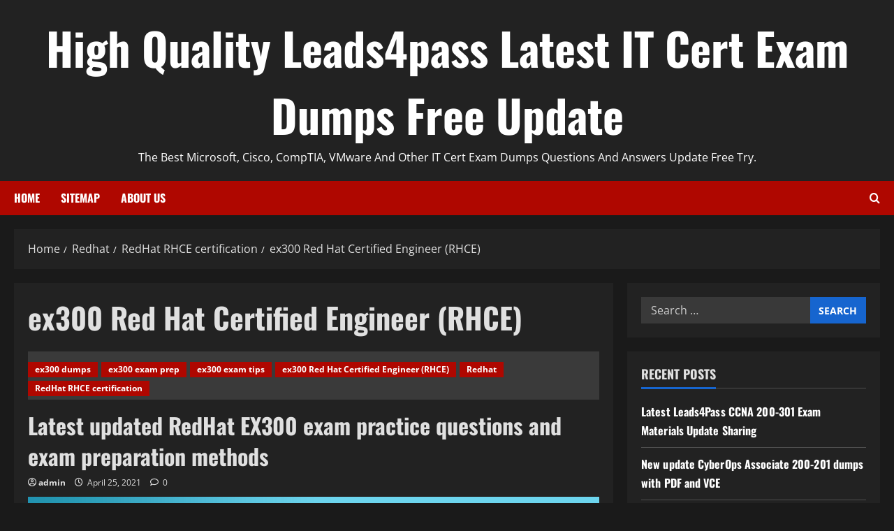

--- FILE ---
content_type: text/html; charset=UTF-8
request_url: https://www.examineeverything.org/category/redhat/redhat-rhce-certification/ex300-red-hat-certified-engineer-rhce/
body_size: 27593
content:
<!doctype html>
<html dir="ltr" lang="en-US">

<head>
  <meta charset="UTF-8">
  <meta name="viewport" content="width=device-width, initial-scale=1">
  <link rel="profile" href="https://gmpg.org/xfn/11">

  <title>ex300 Red Hat Certified Engineer (RHCE) | High Quality Leads4pass Latest IT Cert Exam Dumps Free Update</title>

		<!-- All in One SEO 4.9.1.1 - aioseo.com -->
	<meta name="robots" content="max-image-preview:large" />
	<link rel="canonical" href="https://www.examineeverything.org/category/redhat/redhat-rhce-certification/ex300-red-hat-certified-engineer-rhce/" />
	<meta name="generator" content="All in One SEO (AIOSEO) 4.9.1.1" />
		<script type="application/ld+json" class="aioseo-schema">
			{"@context":"https:\/\/schema.org","@graph":[{"@type":"BreadcrumbList","@id":"https:\/\/www.examineeverything.org\/category\/redhat\/redhat-rhce-certification\/ex300-red-hat-certified-engineer-rhce\/#breadcrumblist","itemListElement":[{"@type":"ListItem","@id":"https:\/\/www.examineeverything.org#listItem","position":1,"name":"Home","item":"https:\/\/www.examineeverything.org","nextItem":{"@type":"ListItem","@id":"https:\/\/www.examineeverything.org\/category\/redhat\/#listItem","name":"Redhat"}},{"@type":"ListItem","@id":"https:\/\/www.examineeverything.org\/category\/redhat\/#listItem","position":2,"name":"Redhat","item":"https:\/\/www.examineeverything.org\/category\/redhat\/","nextItem":{"@type":"ListItem","@id":"https:\/\/www.examineeverything.org\/category\/redhat\/redhat-rhce-certification\/#listItem","name":"RedHat RHCE certification"},"previousItem":{"@type":"ListItem","@id":"https:\/\/www.examineeverything.org#listItem","name":"Home"}},{"@type":"ListItem","@id":"https:\/\/www.examineeverything.org\/category\/redhat\/redhat-rhce-certification\/#listItem","position":3,"name":"RedHat RHCE certification","item":"https:\/\/www.examineeverything.org\/category\/redhat\/redhat-rhce-certification\/","nextItem":{"@type":"ListItem","@id":"https:\/\/www.examineeverything.org\/category\/redhat\/redhat-rhce-certification\/ex300-red-hat-certified-engineer-rhce\/#listItem","name":"ex300 Red Hat Certified Engineer (RHCE)"},"previousItem":{"@type":"ListItem","@id":"https:\/\/www.examineeverything.org\/category\/redhat\/#listItem","name":"Redhat"}},{"@type":"ListItem","@id":"https:\/\/www.examineeverything.org\/category\/redhat\/redhat-rhce-certification\/ex300-red-hat-certified-engineer-rhce\/#listItem","position":4,"name":"ex300 Red Hat Certified Engineer (RHCE)","previousItem":{"@type":"ListItem","@id":"https:\/\/www.examineeverything.org\/category\/redhat\/redhat-rhce-certification\/#listItem","name":"RedHat RHCE certification"}}]},{"@type":"CollectionPage","@id":"https:\/\/www.examineeverything.org\/category\/redhat\/redhat-rhce-certification\/ex300-red-hat-certified-engineer-rhce\/#collectionpage","url":"https:\/\/www.examineeverything.org\/category\/redhat\/redhat-rhce-certification\/ex300-red-hat-certified-engineer-rhce\/","name":"ex300 Red Hat Certified Engineer (RHCE) | High Quality Leads4pass Latest IT Cert Exam Dumps Free Update","inLanguage":"en-US","isPartOf":{"@id":"https:\/\/www.examineeverything.org\/#website"},"breadcrumb":{"@id":"https:\/\/www.examineeverything.org\/category\/redhat\/redhat-rhce-certification\/ex300-red-hat-certified-engineer-rhce\/#breadcrumblist"}},{"@type":"Organization","@id":"https:\/\/www.examineeverything.org\/#organization","name":"High Quality Leads4pass Latest IT Cert Exam Dumps Free Update","description":"The Best Microsoft, Cisco, CompTIA, VMware And Other IT Cert Exam Dumps Questions And Answers Update Free Try.","url":"https:\/\/www.examineeverything.org\/"},{"@type":"WebSite","@id":"https:\/\/www.examineeverything.org\/#website","url":"https:\/\/www.examineeverything.org\/","name":"High Quality Leads4pass Latest IT Cert Exam Dumps Free Update","description":"The Best Microsoft, Cisco, CompTIA, VMware And Other IT Cert Exam Dumps Questions And Answers Update Free Try.","inLanguage":"en-US","publisher":{"@id":"https:\/\/www.examineeverything.org\/#organization"}}]}
		</script>
		<!-- All in One SEO -->

<link rel="alternate" type="application/rss+xml" title="High Quality Leads4pass Latest IT Cert Exam Dumps Free Update &raquo; Feed" href="https://www.examineeverything.org/feed/" />
<link rel="alternate" type="application/rss+xml" title="High Quality Leads4pass Latest IT Cert Exam Dumps Free Update &raquo; Comments Feed" href="https://www.examineeverything.org/comments/feed/" />
<link rel="alternate" type="application/rss+xml" title="High Quality Leads4pass Latest IT Cert Exam Dumps Free Update &raquo; ex300 Red Hat Certified Engineer (RHCE) Category Feed" href="https://www.examineeverything.org/category/redhat/redhat-rhce-certification/ex300-red-hat-certified-engineer-rhce/feed/" />
<style id='wp-img-auto-sizes-contain-inline-css' type='text/css'>
img:is([sizes=auto i],[sizes^="auto," i]){contain-intrinsic-size:3000px 1500px}
/*# sourceURL=wp-img-auto-sizes-contain-inline-css */
</style>
<link rel='stylesheet' id='morenews-font-oswald-css' href='https://www.examineeverything.org/wp-content/themes/morenews/assets/fonts/css/oswald.css' type='text/css' media='all' />
<link rel='stylesheet' id='morenews-font-open-sans-css' href='https://www.examineeverything.org/wp-content/themes/morenews/assets/fonts/css/open-sans.css' type='text/css' media='all' />
<style id='wp-emoji-styles-inline-css' type='text/css'>

	img.wp-smiley, img.emoji {
		display: inline !important;
		border: none !important;
		box-shadow: none !important;
		height: 1em !important;
		width: 1em !important;
		margin: 0 0.07em !important;
		vertical-align: -0.1em !important;
		background: none !important;
		padding: 0 !important;
	}
/*# sourceURL=wp-emoji-styles-inline-css */
</style>
<style id='wp-block-library-inline-css' type='text/css'>
:root{--wp-block-synced-color:#7a00df;--wp-block-synced-color--rgb:122,0,223;--wp-bound-block-color:var(--wp-block-synced-color);--wp-editor-canvas-background:#ddd;--wp-admin-theme-color:#007cba;--wp-admin-theme-color--rgb:0,124,186;--wp-admin-theme-color-darker-10:#006ba1;--wp-admin-theme-color-darker-10--rgb:0,107,160.5;--wp-admin-theme-color-darker-20:#005a87;--wp-admin-theme-color-darker-20--rgb:0,90,135;--wp-admin-border-width-focus:2px}@media (min-resolution:192dpi){:root{--wp-admin-border-width-focus:1.5px}}.wp-element-button{cursor:pointer}:root .has-very-light-gray-background-color{background-color:#eee}:root .has-very-dark-gray-background-color{background-color:#313131}:root .has-very-light-gray-color{color:#eee}:root .has-very-dark-gray-color{color:#313131}:root .has-vivid-green-cyan-to-vivid-cyan-blue-gradient-background{background:linear-gradient(135deg,#00d084,#0693e3)}:root .has-purple-crush-gradient-background{background:linear-gradient(135deg,#34e2e4,#4721fb 50%,#ab1dfe)}:root .has-hazy-dawn-gradient-background{background:linear-gradient(135deg,#faaca8,#dad0ec)}:root .has-subdued-olive-gradient-background{background:linear-gradient(135deg,#fafae1,#67a671)}:root .has-atomic-cream-gradient-background{background:linear-gradient(135deg,#fdd79a,#004a59)}:root .has-nightshade-gradient-background{background:linear-gradient(135deg,#330968,#31cdcf)}:root .has-midnight-gradient-background{background:linear-gradient(135deg,#020381,#2874fc)}:root{--wp--preset--font-size--normal:16px;--wp--preset--font-size--huge:42px}.has-regular-font-size{font-size:1em}.has-larger-font-size{font-size:2.625em}.has-normal-font-size{font-size:var(--wp--preset--font-size--normal)}.has-huge-font-size{font-size:var(--wp--preset--font-size--huge)}.has-text-align-center{text-align:center}.has-text-align-left{text-align:left}.has-text-align-right{text-align:right}.has-fit-text{white-space:nowrap!important}#end-resizable-editor-section{display:none}.aligncenter{clear:both}.items-justified-left{justify-content:flex-start}.items-justified-center{justify-content:center}.items-justified-right{justify-content:flex-end}.items-justified-space-between{justify-content:space-between}.screen-reader-text{border:0;clip-path:inset(50%);height:1px;margin:-1px;overflow:hidden;padding:0;position:absolute;width:1px;word-wrap:normal!important}.screen-reader-text:focus{background-color:#ddd;clip-path:none;color:#444;display:block;font-size:1em;height:auto;left:5px;line-height:normal;padding:15px 23px 14px;text-decoration:none;top:5px;width:auto;z-index:100000}html :where(.has-border-color){border-style:solid}html :where([style*=border-top-color]){border-top-style:solid}html :where([style*=border-right-color]){border-right-style:solid}html :where([style*=border-bottom-color]){border-bottom-style:solid}html :where([style*=border-left-color]){border-left-style:solid}html :where([style*=border-width]){border-style:solid}html :where([style*=border-top-width]){border-top-style:solid}html :where([style*=border-right-width]){border-right-style:solid}html :where([style*=border-bottom-width]){border-bottom-style:solid}html :where([style*=border-left-width]){border-left-style:solid}html :where(img[class*=wp-image-]){height:auto;max-width:100%}:where(figure){margin:0 0 1em}html :where(.is-position-sticky){--wp-admin--admin-bar--position-offset:var(--wp-admin--admin-bar--height,0px)}@media screen and (max-width:600px){html :where(.is-position-sticky){--wp-admin--admin-bar--position-offset:0px}}

/*# sourceURL=wp-block-library-inline-css */
</style><style id='wp-block-heading-inline-css' type='text/css'>
h1:where(.wp-block-heading).has-background,h2:where(.wp-block-heading).has-background,h3:where(.wp-block-heading).has-background,h4:where(.wp-block-heading).has-background,h5:where(.wp-block-heading).has-background,h6:where(.wp-block-heading).has-background{padding:1.25em 2.375em}h1.has-text-align-left[style*=writing-mode]:where([style*=vertical-lr]),h1.has-text-align-right[style*=writing-mode]:where([style*=vertical-rl]),h2.has-text-align-left[style*=writing-mode]:where([style*=vertical-lr]),h2.has-text-align-right[style*=writing-mode]:where([style*=vertical-rl]),h3.has-text-align-left[style*=writing-mode]:where([style*=vertical-lr]),h3.has-text-align-right[style*=writing-mode]:where([style*=vertical-rl]),h4.has-text-align-left[style*=writing-mode]:where([style*=vertical-lr]),h4.has-text-align-right[style*=writing-mode]:where([style*=vertical-rl]),h5.has-text-align-left[style*=writing-mode]:where([style*=vertical-lr]),h5.has-text-align-right[style*=writing-mode]:where([style*=vertical-rl]),h6.has-text-align-left[style*=writing-mode]:where([style*=vertical-lr]),h6.has-text-align-right[style*=writing-mode]:where([style*=vertical-rl]){rotate:180deg}
/*# sourceURL=https://www.examineeverything.org/wp-includes/blocks/heading/style.min.css */
</style>
<style id='wp-block-image-inline-css' type='text/css'>
.wp-block-image>a,.wp-block-image>figure>a{display:inline-block}.wp-block-image img{box-sizing:border-box;height:auto;max-width:100%;vertical-align:bottom}@media not (prefers-reduced-motion){.wp-block-image img.hide{visibility:hidden}.wp-block-image img.show{animation:show-content-image .4s}}.wp-block-image[style*=border-radius] img,.wp-block-image[style*=border-radius]>a{border-radius:inherit}.wp-block-image.has-custom-border img{box-sizing:border-box}.wp-block-image.aligncenter{text-align:center}.wp-block-image.alignfull>a,.wp-block-image.alignwide>a{width:100%}.wp-block-image.alignfull img,.wp-block-image.alignwide img{height:auto;width:100%}.wp-block-image .aligncenter,.wp-block-image .alignleft,.wp-block-image .alignright,.wp-block-image.aligncenter,.wp-block-image.alignleft,.wp-block-image.alignright{display:table}.wp-block-image .aligncenter>figcaption,.wp-block-image .alignleft>figcaption,.wp-block-image .alignright>figcaption,.wp-block-image.aligncenter>figcaption,.wp-block-image.alignleft>figcaption,.wp-block-image.alignright>figcaption{caption-side:bottom;display:table-caption}.wp-block-image .alignleft{float:left;margin:.5em 1em .5em 0}.wp-block-image .alignright{float:right;margin:.5em 0 .5em 1em}.wp-block-image .aligncenter{margin-left:auto;margin-right:auto}.wp-block-image :where(figcaption){margin-bottom:1em;margin-top:.5em}.wp-block-image.is-style-circle-mask img{border-radius:9999px}@supports ((-webkit-mask-image:none) or (mask-image:none)) or (-webkit-mask-image:none){.wp-block-image.is-style-circle-mask img{border-radius:0;-webkit-mask-image:url('data:image/svg+xml;utf8,<svg viewBox="0 0 100 100" xmlns="http://www.w3.org/2000/svg"><circle cx="50" cy="50" r="50"/></svg>');mask-image:url('data:image/svg+xml;utf8,<svg viewBox="0 0 100 100" xmlns="http://www.w3.org/2000/svg"><circle cx="50" cy="50" r="50"/></svg>');mask-mode:alpha;-webkit-mask-position:center;mask-position:center;-webkit-mask-repeat:no-repeat;mask-repeat:no-repeat;-webkit-mask-size:contain;mask-size:contain}}:root :where(.wp-block-image.is-style-rounded img,.wp-block-image .is-style-rounded img){border-radius:9999px}.wp-block-image figure{margin:0}.wp-lightbox-container{display:flex;flex-direction:column;position:relative}.wp-lightbox-container img{cursor:zoom-in}.wp-lightbox-container img:hover+button{opacity:1}.wp-lightbox-container button{align-items:center;backdrop-filter:blur(16px) saturate(180%);background-color:#5a5a5a40;border:none;border-radius:4px;cursor:zoom-in;display:flex;height:20px;justify-content:center;opacity:0;padding:0;position:absolute;right:16px;text-align:center;top:16px;width:20px;z-index:100}@media not (prefers-reduced-motion){.wp-lightbox-container button{transition:opacity .2s ease}}.wp-lightbox-container button:focus-visible{outline:3px auto #5a5a5a40;outline:3px auto -webkit-focus-ring-color;outline-offset:3px}.wp-lightbox-container button:hover{cursor:pointer;opacity:1}.wp-lightbox-container button:focus{opacity:1}.wp-lightbox-container button:focus,.wp-lightbox-container button:hover,.wp-lightbox-container button:not(:hover):not(:active):not(.has-background){background-color:#5a5a5a40;border:none}.wp-lightbox-overlay{box-sizing:border-box;cursor:zoom-out;height:100vh;left:0;overflow:hidden;position:fixed;top:0;visibility:hidden;width:100%;z-index:100000}.wp-lightbox-overlay .close-button{align-items:center;cursor:pointer;display:flex;justify-content:center;min-height:40px;min-width:40px;padding:0;position:absolute;right:calc(env(safe-area-inset-right) + 16px);top:calc(env(safe-area-inset-top) + 16px);z-index:5000000}.wp-lightbox-overlay .close-button:focus,.wp-lightbox-overlay .close-button:hover,.wp-lightbox-overlay .close-button:not(:hover):not(:active):not(.has-background){background:none;border:none}.wp-lightbox-overlay .lightbox-image-container{height:var(--wp--lightbox-container-height);left:50%;overflow:hidden;position:absolute;top:50%;transform:translate(-50%,-50%);transform-origin:top left;width:var(--wp--lightbox-container-width);z-index:9999999999}.wp-lightbox-overlay .wp-block-image{align-items:center;box-sizing:border-box;display:flex;height:100%;justify-content:center;margin:0;position:relative;transform-origin:0 0;width:100%;z-index:3000000}.wp-lightbox-overlay .wp-block-image img{height:var(--wp--lightbox-image-height);min-height:var(--wp--lightbox-image-height);min-width:var(--wp--lightbox-image-width);width:var(--wp--lightbox-image-width)}.wp-lightbox-overlay .wp-block-image figcaption{display:none}.wp-lightbox-overlay button{background:none;border:none}.wp-lightbox-overlay .scrim{background-color:#fff;height:100%;opacity:.9;position:absolute;width:100%;z-index:2000000}.wp-lightbox-overlay.active{visibility:visible}@media not (prefers-reduced-motion){.wp-lightbox-overlay.active{animation:turn-on-visibility .25s both}.wp-lightbox-overlay.active img{animation:turn-on-visibility .35s both}.wp-lightbox-overlay.show-closing-animation:not(.active){animation:turn-off-visibility .35s both}.wp-lightbox-overlay.show-closing-animation:not(.active) img{animation:turn-off-visibility .25s both}.wp-lightbox-overlay.zoom.active{animation:none;opacity:1;visibility:visible}.wp-lightbox-overlay.zoom.active .lightbox-image-container{animation:lightbox-zoom-in .4s}.wp-lightbox-overlay.zoom.active .lightbox-image-container img{animation:none}.wp-lightbox-overlay.zoom.active .scrim{animation:turn-on-visibility .4s forwards}.wp-lightbox-overlay.zoom.show-closing-animation:not(.active){animation:none}.wp-lightbox-overlay.zoom.show-closing-animation:not(.active) .lightbox-image-container{animation:lightbox-zoom-out .4s}.wp-lightbox-overlay.zoom.show-closing-animation:not(.active) .lightbox-image-container img{animation:none}.wp-lightbox-overlay.zoom.show-closing-animation:not(.active) .scrim{animation:turn-off-visibility .4s forwards}}@keyframes show-content-image{0%{visibility:hidden}99%{visibility:hidden}to{visibility:visible}}@keyframes turn-on-visibility{0%{opacity:0}to{opacity:1}}@keyframes turn-off-visibility{0%{opacity:1;visibility:visible}99%{opacity:0;visibility:visible}to{opacity:0;visibility:hidden}}@keyframes lightbox-zoom-in{0%{transform:translate(calc((-100vw + var(--wp--lightbox-scrollbar-width))/2 + var(--wp--lightbox-initial-left-position)),calc(-50vh + var(--wp--lightbox-initial-top-position))) scale(var(--wp--lightbox-scale))}to{transform:translate(-50%,-50%) scale(1)}}@keyframes lightbox-zoom-out{0%{transform:translate(-50%,-50%) scale(1);visibility:visible}99%{visibility:visible}to{transform:translate(calc((-100vw + var(--wp--lightbox-scrollbar-width))/2 + var(--wp--lightbox-initial-left-position)),calc(-50vh + var(--wp--lightbox-initial-top-position))) scale(var(--wp--lightbox-scale));visibility:hidden}}
/*# sourceURL=https://www.examineeverything.org/wp-includes/blocks/image/style.min.css */
</style>
<style id='wp-block-image-theme-inline-css' type='text/css'>
:root :where(.wp-block-image figcaption){color:#555;font-size:13px;text-align:center}.is-dark-theme :root :where(.wp-block-image figcaption){color:#ffffffa6}.wp-block-image{margin:0 0 1em}
/*# sourceURL=https://www.examineeverything.org/wp-includes/blocks/image/theme.min.css */
</style>
<style id='wp-block-list-inline-css' type='text/css'>
ol,ul{box-sizing:border-box}:root :where(.wp-block-list.has-background){padding:1.25em 2.375em}
/*# sourceURL=https://www.examineeverything.org/wp-includes/blocks/list/style.min.css */
</style>
<style id='wp-block-paragraph-inline-css' type='text/css'>
.is-small-text{font-size:.875em}.is-regular-text{font-size:1em}.is-large-text{font-size:2.25em}.is-larger-text{font-size:3em}.has-drop-cap:not(:focus):first-letter{float:left;font-size:8.4em;font-style:normal;font-weight:100;line-height:.68;margin:.05em .1em 0 0;text-transform:uppercase}body.rtl .has-drop-cap:not(:focus):first-letter{float:none;margin-left:.1em}p.has-drop-cap.has-background{overflow:hidden}:root :where(p.has-background){padding:1.25em 2.375em}:where(p.has-text-color:not(.has-link-color)) a{color:inherit}p.has-text-align-left[style*="writing-mode:vertical-lr"],p.has-text-align-right[style*="writing-mode:vertical-rl"]{rotate:180deg}
/*# sourceURL=https://www.examineeverything.org/wp-includes/blocks/paragraph/style.min.css */
</style>
<style id='global-styles-inline-css' type='text/css'>
:root{--wp--preset--aspect-ratio--square: 1;--wp--preset--aspect-ratio--4-3: 4/3;--wp--preset--aspect-ratio--3-4: 3/4;--wp--preset--aspect-ratio--3-2: 3/2;--wp--preset--aspect-ratio--2-3: 2/3;--wp--preset--aspect-ratio--16-9: 16/9;--wp--preset--aspect-ratio--9-16: 9/16;--wp--preset--color--black: #000000;--wp--preset--color--cyan-bluish-gray: #abb8c3;--wp--preset--color--white: #ffffff;--wp--preset--color--pale-pink: #f78da7;--wp--preset--color--vivid-red: #cf2e2e;--wp--preset--color--luminous-vivid-orange: #ff6900;--wp--preset--color--luminous-vivid-amber: #fcb900;--wp--preset--color--light-green-cyan: #7bdcb5;--wp--preset--color--vivid-green-cyan: #00d084;--wp--preset--color--pale-cyan-blue: #8ed1fc;--wp--preset--color--vivid-cyan-blue: #0693e3;--wp--preset--color--vivid-purple: #9b51e0;--wp--preset--gradient--vivid-cyan-blue-to-vivid-purple: linear-gradient(135deg,rgb(6,147,227) 0%,rgb(155,81,224) 100%);--wp--preset--gradient--light-green-cyan-to-vivid-green-cyan: linear-gradient(135deg,rgb(122,220,180) 0%,rgb(0,208,130) 100%);--wp--preset--gradient--luminous-vivid-amber-to-luminous-vivid-orange: linear-gradient(135deg,rgb(252,185,0) 0%,rgb(255,105,0) 100%);--wp--preset--gradient--luminous-vivid-orange-to-vivid-red: linear-gradient(135deg,rgb(255,105,0) 0%,rgb(207,46,46) 100%);--wp--preset--gradient--very-light-gray-to-cyan-bluish-gray: linear-gradient(135deg,rgb(238,238,238) 0%,rgb(169,184,195) 100%);--wp--preset--gradient--cool-to-warm-spectrum: linear-gradient(135deg,rgb(74,234,220) 0%,rgb(151,120,209) 20%,rgb(207,42,186) 40%,rgb(238,44,130) 60%,rgb(251,105,98) 80%,rgb(254,248,76) 100%);--wp--preset--gradient--blush-light-purple: linear-gradient(135deg,rgb(255,206,236) 0%,rgb(152,150,240) 100%);--wp--preset--gradient--blush-bordeaux: linear-gradient(135deg,rgb(254,205,165) 0%,rgb(254,45,45) 50%,rgb(107,0,62) 100%);--wp--preset--gradient--luminous-dusk: linear-gradient(135deg,rgb(255,203,112) 0%,rgb(199,81,192) 50%,rgb(65,88,208) 100%);--wp--preset--gradient--pale-ocean: linear-gradient(135deg,rgb(255,245,203) 0%,rgb(182,227,212) 50%,rgb(51,167,181) 100%);--wp--preset--gradient--electric-grass: linear-gradient(135deg,rgb(202,248,128) 0%,rgb(113,206,126) 100%);--wp--preset--gradient--midnight: linear-gradient(135deg,rgb(2,3,129) 0%,rgb(40,116,252) 100%);--wp--preset--font-size--small: 13px;--wp--preset--font-size--medium: 20px;--wp--preset--font-size--large: 36px;--wp--preset--font-size--x-large: 42px;--wp--preset--spacing--20: 0.44rem;--wp--preset--spacing--30: 0.67rem;--wp--preset--spacing--40: 1rem;--wp--preset--spacing--50: 1.5rem;--wp--preset--spacing--60: 2.25rem;--wp--preset--spacing--70: 3.38rem;--wp--preset--spacing--80: 5.06rem;--wp--preset--shadow--natural: 6px 6px 9px rgba(0, 0, 0, 0.2);--wp--preset--shadow--deep: 12px 12px 50px rgba(0, 0, 0, 0.4);--wp--preset--shadow--sharp: 6px 6px 0px rgba(0, 0, 0, 0.2);--wp--preset--shadow--outlined: 6px 6px 0px -3px rgb(255, 255, 255), 6px 6px rgb(0, 0, 0);--wp--preset--shadow--crisp: 6px 6px 0px rgb(0, 0, 0);}:root { --wp--style--global--content-size: 930px;--wp--style--global--wide-size: 1400px; }:where(body) { margin: 0; }.wp-site-blocks > .alignleft { float: left; margin-right: 2em; }.wp-site-blocks > .alignright { float: right; margin-left: 2em; }.wp-site-blocks > .aligncenter { justify-content: center; margin-left: auto; margin-right: auto; }:where(.wp-site-blocks) > * { margin-block-start: 24px; margin-block-end: 0; }:where(.wp-site-blocks) > :first-child { margin-block-start: 0; }:where(.wp-site-blocks) > :last-child { margin-block-end: 0; }:root { --wp--style--block-gap: 24px; }:root :where(.is-layout-flow) > :first-child{margin-block-start: 0;}:root :where(.is-layout-flow) > :last-child{margin-block-end: 0;}:root :where(.is-layout-flow) > *{margin-block-start: 24px;margin-block-end: 0;}:root :where(.is-layout-constrained) > :first-child{margin-block-start: 0;}:root :where(.is-layout-constrained) > :last-child{margin-block-end: 0;}:root :where(.is-layout-constrained) > *{margin-block-start: 24px;margin-block-end: 0;}:root :where(.is-layout-flex){gap: 24px;}:root :where(.is-layout-grid){gap: 24px;}.is-layout-flow > .alignleft{float: left;margin-inline-start: 0;margin-inline-end: 2em;}.is-layout-flow > .alignright{float: right;margin-inline-start: 2em;margin-inline-end: 0;}.is-layout-flow > .aligncenter{margin-left: auto !important;margin-right: auto !important;}.is-layout-constrained > .alignleft{float: left;margin-inline-start: 0;margin-inline-end: 2em;}.is-layout-constrained > .alignright{float: right;margin-inline-start: 2em;margin-inline-end: 0;}.is-layout-constrained > .aligncenter{margin-left: auto !important;margin-right: auto !important;}.is-layout-constrained > :where(:not(.alignleft):not(.alignright):not(.alignfull)){max-width: var(--wp--style--global--content-size);margin-left: auto !important;margin-right: auto !important;}.is-layout-constrained > .alignwide{max-width: var(--wp--style--global--wide-size);}body .is-layout-flex{display: flex;}.is-layout-flex{flex-wrap: wrap;align-items: center;}.is-layout-flex > :is(*, div){margin: 0;}body .is-layout-grid{display: grid;}.is-layout-grid > :is(*, div){margin: 0;}body{padding-top: 0px;padding-right: 0px;padding-bottom: 0px;padding-left: 0px;}a:where(:not(.wp-element-button)){text-decoration: none;}:root :where(.wp-element-button, .wp-block-button__link){background-color: #32373c;border-width: 0;color: #fff;font-family: inherit;font-size: inherit;font-style: inherit;font-weight: inherit;letter-spacing: inherit;line-height: inherit;padding-top: calc(0.667em + 2px);padding-right: calc(1.333em + 2px);padding-bottom: calc(0.667em + 2px);padding-left: calc(1.333em + 2px);text-decoration: none;text-transform: inherit;}.has-black-color{color: var(--wp--preset--color--black) !important;}.has-cyan-bluish-gray-color{color: var(--wp--preset--color--cyan-bluish-gray) !important;}.has-white-color{color: var(--wp--preset--color--white) !important;}.has-pale-pink-color{color: var(--wp--preset--color--pale-pink) !important;}.has-vivid-red-color{color: var(--wp--preset--color--vivid-red) !important;}.has-luminous-vivid-orange-color{color: var(--wp--preset--color--luminous-vivid-orange) !important;}.has-luminous-vivid-amber-color{color: var(--wp--preset--color--luminous-vivid-amber) !important;}.has-light-green-cyan-color{color: var(--wp--preset--color--light-green-cyan) !important;}.has-vivid-green-cyan-color{color: var(--wp--preset--color--vivid-green-cyan) !important;}.has-pale-cyan-blue-color{color: var(--wp--preset--color--pale-cyan-blue) !important;}.has-vivid-cyan-blue-color{color: var(--wp--preset--color--vivid-cyan-blue) !important;}.has-vivid-purple-color{color: var(--wp--preset--color--vivid-purple) !important;}.has-black-background-color{background-color: var(--wp--preset--color--black) !important;}.has-cyan-bluish-gray-background-color{background-color: var(--wp--preset--color--cyan-bluish-gray) !important;}.has-white-background-color{background-color: var(--wp--preset--color--white) !important;}.has-pale-pink-background-color{background-color: var(--wp--preset--color--pale-pink) !important;}.has-vivid-red-background-color{background-color: var(--wp--preset--color--vivid-red) !important;}.has-luminous-vivid-orange-background-color{background-color: var(--wp--preset--color--luminous-vivid-orange) !important;}.has-luminous-vivid-amber-background-color{background-color: var(--wp--preset--color--luminous-vivid-amber) !important;}.has-light-green-cyan-background-color{background-color: var(--wp--preset--color--light-green-cyan) !important;}.has-vivid-green-cyan-background-color{background-color: var(--wp--preset--color--vivid-green-cyan) !important;}.has-pale-cyan-blue-background-color{background-color: var(--wp--preset--color--pale-cyan-blue) !important;}.has-vivid-cyan-blue-background-color{background-color: var(--wp--preset--color--vivid-cyan-blue) !important;}.has-vivid-purple-background-color{background-color: var(--wp--preset--color--vivid-purple) !important;}.has-black-border-color{border-color: var(--wp--preset--color--black) !important;}.has-cyan-bluish-gray-border-color{border-color: var(--wp--preset--color--cyan-bluish-gray) !important;}.has-white-border-color{border-color: var(--wp--preset--color--white) !important;}.has-pale-pink-border-color{border-color: var(--wp--preset--color--pale-pink) !important;}.has-vivid-red-border-color{border-color: var(--wp--preset--color--vivid-red) !important;}.has-luminous-vivid-orange-border-color{border-color: var(--wp--preset--color--luminous-vivid-orange) !important;}.has-luminous-vivid-amber-border-color{border-color: var(--wp--preset--color--luminous-vivid-amber) !important;}.has-light-green-cyan-border-color{border-color: var(--wp--preset--color--light-green-cyan) !important;}.has-vivid-green-cyan-border-color{border-color: var(--wp--preset--color--vivid-green-cyan) !important;}.has-pale-cyan-blue-border-color{border-color: var(--wp--preset--color--pale-cyan-blue) !important;}.has-vivid-cyan-blue-border-color{border-color: var(--wp--preset--color--vivid-cyan-blue) !important;}.has-vivid-purple-border-color{border-color: var(--wp--preset--color--vivid-purple) !important;}.has-vivid-cyan-blue-to-vivid-purple-gradient-background{background: var(--wp--preset--gradient--vivid-cyan-blue-to-vivid-purple) !important;}.has-light-green-cyan-to-vivid-green-cyan-gradient-background{background: var(--wp--preset--gradient--light-green-cyan-to-vivid-green-cyan) !important;}.has-luminous-vivid-amber-to-luminous-vivid-orange-gradient-background{background: var(--wp--preset--gradient--luminous-vivid-amber-to-luminous-vivid-orange) !important;}.has-luminous-vivid-orange-to-vivid-red-gradient-background{background: var(--wp--preset--gradient--luminous-vivid-orange-to-vivid-red) !important;}.has-very-light-gray-to-cyan-bluish-gray-gradient-background{background: var(--wp--preset--gradient--very-light-gray-to-cyan-bluish-gray) !important;}.has-cool-to-warm-spectrum-gradient-background{background: var(--wp--preset--gradient--cool-to-warm-spectrum) !important;}.has-blush-light-purple-gradient-background{background: var(--wp--preset--gradient--blush-light-purple) !important;}.has-blush-bordeaux-gradient-background{background: var(--wp--preset--gradient--blush-bordeaux) !important;}.has-luminous-dusk-gradient-background{background: var(--wp--preset--gradient--luminous-dusk) !important;}.has-pale-ocean-gradient-background{background: var(--wp--preset--gradient--pale-ocean) !important;}.has-electric-grass-gradient-background{background: var(--wp--preset--gradient--electric-grass) !important;}.has-midnight-gradient-background{background: var(--wp--preset--gradient--midnight) !important;}.has-small-font-size{font-size: var(--wp--preset--font-size--small) !important;}.has-medium-font-size{font-size: var(--wp--preset--font-size--medium) !important;}.has-large-font-size{font-size: var(--wp--preset--font-size--large) !important;}.has-x-large-font-size{font-size: var(--wp--preset--font-size--x-large) !important;}
/*# sourceURL=global-styles-inline-css */
</style>

<link rel='stylesheet' id='bootstrap-css' href='https://www.examineeverything.org/wp-content/themes/morenews/assets/bootstrap/css/bootstrap.min.css?ver=1.1.15' type='text/css' media='all' />
<link rel='stylesheet' id='morenews-style-css' href='https://www.examineeverything.org/wp-content/themes/morenews/style.min.css?ver=1.1.15' type='text/css' media='all' />
<style id='morenews-style-inline-css' type='text/css'>
body.aft-dark-mode #sidr,body.aft-dark-mode,body.aft-dark-mode.custom-background,body.aft-dark-mode #af-preloader{background-color:#1A1A1A;} body.aft-default-mode #sidr,body.aft-default-mode #af-preloader,body.aft-default-mode{background-color:#f5f5f5;} .frm_style_formidable-style.with_frm_style .frm_compact .frm_dropzone.dz-clickable .dz-message,.frm_style_formidable-style.with_frm_style input[type=submit],.frm_style_formidable-style.with_frm_style .frm_submit input[type=button],.frm_style_formidable-style.with_frm_style .frm_submit button,.frm_form_submit_style,.frm_style_formidable-style.with_frm_style .frm-edit-page-btn,.woocommerce #respond input#submit.disabled,.woocommerce #respond input#submit:disabled,.woocommerce #respond input#submit:disabled[disabled],.woocommerce a.button.disabled,.woocommerce a.button:disabled,.woocommerce a.button:disabled[disabled],.woocommerce button.button.disabled,.woocommerce button.button:disabled,.woocommerce button.button:disabled[disabled],.woocommerce input.button.disabled,.woocommerce input.button:disabled,.woocommerce input.button:disabled[disabled],.woocommerce #respond input#submit,.woocommerce a.button,.woocommerce button.button,.woocommerce input.button,.woocommerce #respond input#submit.alt,.woocommerce a.button.alt,.woocommerce button.button.alt,.woocommerce input.button.alt,.woocommerce-account .addresses .title .edit,:root .wc-block-featured-product__link :where(.wp-element-button,.wp-block-button__link),:root .wc-block-featured-category__link :where(.wp-element-button,.wp-block-button__link),hustle-button,button.wc-block-mini-cart__button,.wc-block-checkout .wp-block-button__link,.wp-block-button.wc-block-components-product-button .wp-block-button__link,.wc-block-grid__product-add-to-cart.wp-block-button .wp-block-button__link,body .wc-block-components-button,.wc-block-grid .wp-block-button__link,.woocommerce-notices-wrapper .button,body .woocommerce-notices-wrapper .button:hover,body.woocommerce .single_add_to_cart_button.button:hover,body.woocommerce a.button.add_to_cart_button:hover,.widget-title-fill-and-border .morenews-widget .wp-block-search__label,.widget-title-fill-and-border .morenews-widget .wp-block-group .wp-block-heading,.widget-title-fill-and-no-border .morenews-widget .wp-block-search__label,.widget-title-fill-and-no-border .morenews-widget .wp-block-group .wp-block-heading,.widget-title-fill-and-border .wp_post_author_widget .widget-title .header-after,.widget-title-fill-and-border .widget-title .heading-line,.widget-title-fill-and-border .aft-posts-tabs-panel .nav-tabs>li>a.active,.widget-title-fill-and-border .aft-main-banner-wrapper .widget-title .heading-line ,.widget-title-fill-and-no-border .wp_post_author_widget .widget-title .header-after,.widget-title-fill-and-no-border .widget-title .heading-line,.widget-title-fill-and-no-border .aft-posts-tabs-panel .nav-tabs>li>a.active,.widget-title-fill-and-no-border .aft-main-banner-wrapper .widget-title .heading-line,a.sidr-class-sidr-button-close,body.widget-title-border-bottom .header-after1 .heading-line-before,body.widget-title-border-bottom .widget-title .heading-line-before,.widget-title-border-center .morenews-widget .wp-block-search__label::after,.widget-title-border-center .morenews-widget .wp-block-group .wp-block-heading::after,.widget-title-border-center .wp_post_author_widget .widget-title .heading-line-before,.widget-title-border-center .aft-posts-tabs-panel .nav-tabs>li>a.active::after,.widget-title-border-center .wp_post_author_widget .widget-title .header-after::after,.widget-title-border-center .widget-title .heading-line-after,.widget-title-border-bottom .morenews-widget .wp-block-search__label::after,.widget-title-border-bottom .morenews-widget .wp-block-group .wp-block-heading::after,.widget-title-border-bottom .heading-line::before,.widget-title-border-bottom .wp-post-author-wrap .header-after::before,.widget-title-border-bottom .aft-posts-tabs-panel .nav-tabs>li>a.active span::after,.aft-dark-mode .is-style-fill a.wp-block-button__link:not(.has-background),.aft-default-mode .is-style-fill a.wp-block-button__link:not(.has-background),#reading-progress-bar,a.comment-reply-link,body.aft-default-mode .reply a,body.aft-dark-mode .reply a,.aft-popular-taxonomies-lists span::before ,#loader-wrapper div,span.heading-line::before,.wp-post-author-wrap .header-after::before,body.aft-dark-mode input[type="button"],body.aft-dark-mode input[type="reset"],body.aft-dark-mode input[type="submit"],body.aft-dark-mode .inner-suscribe input[type=submit],body.aft-default-mode input[type="button"],body.aft-default-mode input[type="reset"],body.aft-default-mode input[type="submit"],body.aft-default-mode .inner-suscribe input[type=submit],.woocommerce-product-search button[type="submit"],input.search-submit,.wp-block-search__button,.af-youtube-slider .af-video-wrap .af-bg-play i,.af-youtube-video-list .entry-header-yt-video-wrapper .af-yt-video-play i,.af-post-format i,body .btn-style1 a:visited,body .btn-style1 a,body span.post-page-numbers.current,body .morenews-pagination .nav-links .page-numbers.current,body #scroll-up,button,a.author-button.primary,.morenews-reaction-button .reaction-percentage,h3.morenews-subtitle:after,body article.sticky .read-single:before,.aft-readmore-wrapper a.aft-readmore:hover,body.aft-dark-mode .aft-readmore-wrapper a.aft-readmore:hover,footer.site-footer .aft-readmore-wrapper a.aft-readmore:hover,.aft-readmore-wrapper a.aft-readmore:hover,body .trending-posts-vertical .trending-no{background-color:#ff0000;} div.wpforms-container-full button[type=submit]:hover,div.wpforms-container-full button[type=submit]:not(:hover):not(:active){background-color:#ff0000 !important;} .grid-design-texts-over-image .aft-readmore-wrapper a.aft-readmore:hover,.aft-readmore-wrapper a.aft-readmore:hover,body.aft-dark-mode .aft-readmore-wrapper a.aft-readmore:hover,body.aft-default-mode .aft-readmore-wrapper a.aft-readmore:hover,a.author-button.primary,.morenews-post-badge,body.single .entry-header .aft-post-excerpt-and-meta .post-excerpt,body.aft-dark-mode.single span.tags-links a:hover,.morenews-pagination .nav-links .page-numbers.current,.aft-readmore-wrapper a.aft-readmore:hover,p.awpa-more-posts a:hover,.wp-post-author-meta .wp-post-author-meta-more-posts a.awpa-more-posts:hover{border-color:#ff0000;} body:not(.rtl) .aft-popular-taxonomies-lists span::after{border-left-color:#ff0000;} body.rtl .aft-popular-taxonomies-lists span::after{border-right-color:#ff0000;} .widget-title-fill-and-no-border .morenews-widget .wp-block-search__label::after,.widget-title-fill-and-no-border .morenews-widget .wp-block-group .wp-block-heading::after,.widget-title-fill-and-no-border .aft-posts-tabs-panel .nav-tabs>li a.active::after,.widget-title-fill-and-no-border .morenews-widget .widget-title::before,.widget-title-fill-and-no-border .morenews-customizer .widget-title::before{border-top-color:#ff0000;} .woocommerce div.product .woocommerce-tabs ul.tabs li.active,#scroll-up::after,.aft-dark-mode #loader,.aft-default-mode #loader{border-bottom-color:#ff0000;} footer.site-footer .wp-calendar-nav a:hover,footer.site-footer .wp-block-latest-comments__comment-meta a:hover,.aft-dark-mode .tagcloud a:hover,.aft-dark-mode .widget ul.menu >li a:hover,.aft-dark-mode .widget > ul > li a:hover,.banner-exclusive-posts-wrapper a:hover,.list-style .read-title h3 a:hover,.grid-design-default .read-title h3 a:hover,body.aft-dark-mode .banner-exclusive-posts-wrapper a:hover,body.aft-dark-mode .banner-exclusive-posts-wrapper a:visited:hover,body.aft-default-mode .banner-exclusive-posts-wrapper a:hover,body.aft-default-mode .banner-exclusive-posts-wrapper a:visited:hover,body.wp-post-author-meta .awpa-display-name a:hover,.widget_text a ,.post-description a:not(.aft-readmore),.post-description a:not(.aft-readmore):visited,.wp_post_author_widget .wp-post-author-meta .awpa-display-name a:hover,.wp-post-author-meta .wp-post-author-meta-more-posts a.awpa-more-posts:hover,body.aft-default-mode .af-breadcrumbs a:hover,body.aft-dark-mode .af-breadcrumbs a:hover,body .wp-block-latest-comments li.wp-block-latest-comments__comment a:hover,body .site-footer .color-pad .read-title h3 a:hover,body.aft-dark-mode #secondary .morenews-widget ul[class*="wp-block-"] a:hover,body.aft-dark-mode #secondary .morenews-widget ol[class*="wp-block-"] a:hover,body.aft-dark-mode a.post-edit-link:hover,body.aft-default-mode #secondary .morenews-widget ul[class*="wp-block-"] a:hover,body.aft-default-mode #secondary .morenews-widget ol[class*="wp-block-"] a:hover,body.aft-default-mode a.post-edit-link:hover,body.aft-default-mode #secondary .widget > ul > li a:hover,body.aft-default-mode footer.comment-meta a:hover,body.aft-dark-mode footer.comment-meta a:hover,body.aft-default-mode .comment-form a:hover,body.aft-dark-mode .comment-form a:hover,body.aft-dark-mode .entry-content > .wp-block-tag-cloud a:not(.has-text-color):hover,body.aft-default-mode .entry-content > .wp-block-tag-cloud a:not(.has-text-color):hover,body.aft-dark-mode .entry-content .wp-block-archives-list.wp-block-archives a:not(.has-text-color):hover,body.aft-default-mode .entry-content .wp-block-archives-list.wp-block-archives a:not(.has-text-color):hover,body.aft-dark-mode .entry-content .wp-block-latest-posts a:not(.has-text-color):hover,body.aft-dark-mode .entry-content .wp-block-categories-list.wp-block-categories a:not(.has-text-color):hover,body.aft-default-mode .entry-content .wp-block-latest-posts a:not(.has-text-color):hover,body.aft-default-mode .entry-content .wp-block-categories-list.wp-block-categories a:not(.has-text-color):hover,.aft-default-mode .wp-block-archives-list.wp-block-archives a:not(.has-text-color):hover,.aft-default-mode .wp-block-latest-posts a:not(.has-text-color):hover,.aft-default-mode .wp-block-categories-list.wp-block-categories a:not(.has-text-color):hover,.aft-default-mode .wp-block-latest-comments li.wp-block-latest-comments__comment a:hover,.aft-dark-mode .wp-block-archives-list.wp-block-archives a:not(.has-text-color):hover,.aft-dark-mode .wp-block-latest-posts a:not(.has-text-color):hover,.aft-dark-mode .wp-block-categories-list.wp-block-categories a:not(.has-text-color):hover,.aft-dark-mode .wp-block-latest-comments li.wp-block-latest-comments__comment a:hover,body.aft-dark-mode .morenews-pagination .nav-links a.page-numbers:hover,body.aft-default-mode .morenews-pagination .nav-links a.page-numbers:hover,body.aft-default-mode .aft-popular-taxonomies-lists ul li a:hover ,body.aft-dark-mode .aft-popular-taxonomies-lists ul li a:hover,body.aft-dark-mode .wp-calendar-nav a,body .entry-content > .wp-block-heading:not(.has-link-color):not(.wp-block-post-title) a,body .entry-content > ul a,body .entry-content > ol a,body .entry-content > p:not(.has-link-color) a ,body.aft-default-mode p.logged-in-as a,body.aft-dark-mode p.logged-in-as a,body.aft-dark-mode .woocommerce-loop-product__title:hover,body.aft-default-mode .woocommerce-loop-product__title:hover,a:hover,p a,.stars a:active,.stars a:focus,.morenews-widget.widget_text a,a.author-website:hover,.author-box-content a.author-posts-link:hover,body .morenews-sponsor a,body .morenews-source a,body.aft-default-mode .wp-block-latest-comments li.wp-block-latest-comments__comment a:hover,body.aft-dark-mode .wp-block-latest-comments li.wp-block-latest-comments__comment a:hover,.entry-content .wp-block-latest-comments a:not(.has-text-color):hover,.wc-block-grid__product .wc-block-grid__product-link:focus,body.aft-default-mode .entry-content .wp-block-heading:not(.has-link-color):not(.wp-block-post-title) a,body.aft-dark-mode .entry-content .wp-block-heading:not(.has-link-color):not(.wp-block-post-title) a,body.aft-default-mode .comment-content a,body.aft-dark-mode .comment-content a,body.aft-default-mode .post-excerpt a,body.aft-dark-mode .post-excerpt a,body.aft-default-mode .wp-block-tag-cloud a:hover,body.aft-default-mode .tagcloud a:hover,body.aft-default-mode.single span.tags-links a:hover,body.aft-default-mode p.awpa-more-posts a:hover,body.aft-default-mode p.awpa-website a:hover ,body.aft-default-mode .wp-post-author-meta h4 a:hover,body.aft-default-mode .widget ul.menu >li a:hover,body.aft-default-mode .widget > ul > li a:hover,body.aft-default-mode .nav-links a:hover,body.aft-default-mode ul.trail-items li a:hover,body.aft-dark-mode .wp-block-tag-cloud a:hover,body.aft-dark-mode .tagcloud a:hover,body.aft-dark-mode.single span.tags-links a:hover,body.aft-dark-mode p.awpa-more-posts a:hover,body.aft-dark-mode p.awpa-website a:hover ,body.aft-dark-mode .widget ul.menu >li a:hover,body.aft-dark-mode .nav-links a:hover,body.aft-dark-mode ul.trail-items li a:hover{color:#ff0000;} @media only screen and (min-width:992px){body.aft-default-mode .morenews-header .main-navigation .menu-desktop > ul > li:hover > a:before,body.aft-default-mode .morenews-header .main-navigation .menu-desktop > ul > li.current-menu-item > a:before{background-color:#ff0000;} } .woocommerce-product-search button[type="submit"],input.search-submit{background-color:#ff0000;} .aft-dark-mode .entry-content a:hover,.aft-dark-mode .entry-content a:focus,.aft-dark-mode .entry-content a:active,.wp-calendar-nav a,#wp-calendar tbody td a,body.aft-dark-mode #wp-calendar tbody td#today,body.aft-default-mode #wp-calendar tbody td#today,body.aft-default-mode .entry-content .wp-block-heading:not(.has-link-color):not(.wp-block-post-title) a,body.aft-dark-mode .entry-content .wp-block-heading:not(.has-link-color):not(.wp-block-post-title) a,body .entry-content > ul a,body .entry-content > ul a:visited,body .entry-content > ol a,body .entry-content > ol a:visited,body .entry-content > p:not(.has-link-color) a,body .entry-content > p:not(.has-link-color) a:visited{color:#ff0000;} .woocommerce-product-search button[type="submit"],input.search-submit,body.single span.tags-links a:hover,body .entry-content .wp-block-heading:not(.has-link-color):not(.wp-block-post-title) a,body .entry-content > ul a,body .entry-content > ul a:visited,body .entry-content > ol a,body .entry-content > ol a:visited,body .entry-content > p:not(.has-link-color) a,body .entry-content > p:not(.has-link-color) a:visited{border-color:#ff0000;} @media only screen and (min-width:993px){.main-navigation .menu-desktop > li.current-menu-item::after,.main-navigation .menu-desktop > ul > li.current-menu-item::after,.main-navigation .menu-desktop > li::after,.main-navigation .menu-desktop > ul > li::after{background-color:#ff0000;} } .site-branding .site-title{font-family:'Oswald','Noto Sans','Noto Sans CJK SC','Noto Sans JP','Noto Sans KR',system-ui,-apple-system,'Segoe UI',Roboto,'Helvetica Neue',Arial,sans-serif,'Apple Color Emoji','Segoe UI Emoji','Segoe UI Symbol';} body,button,input,select,optgroup,.cat-links li a,.min-read,.af-social-contacts .social-widget-menu .screen-reader-text,textarea{font-family:'Open Sans','Noto Sans','Noto Sans CJK SC','Noto Sans JP','Noto Sans KR',system-ui,-apple-system,'Segoe UI',Roboto,'Helvetica Neue',Arial,sans-serif,'Apple Color Emoji','Segoe UI Emoji','Segoe UI Symbol';} .wp-block-tag-cloud a,.tagcloud a,body span.hustle-title,.wp-block-blockspare-blockspare-tabs .bs-tabs-title-list li a.bs-tab-title,.navigation.post-navigation .nav-links a,div.custom-menu-link > a,.exclusive-posts .exclusive-now span,.aft-popular-taxonomies-lists span,.exclusive-posts a,.aft-posts-tabs-panel .nav-tabs>li>a,.widget-title-border-bottom .aft-posts-tabs-panel .nav-tabs>li>a,.nav-tabs>li,.widget ul ul li,.widget ul.menu >li ,.widget > ul > li,.wp-block-search__label,.wp-block-latest-posts.wp-block-latest-posts__list li,.wp-block-latest-comments li.wp-block-latest-comments__comment,.wp-block-group ul li a,.main-navigation ul li a,h1,h2,h3,h4,h5,h6{font-family:'Oswald','Noto Sans','Noto Sans CJK SC','Noto Sans JP','Noto Sans KR',system-ui,-apple-system,'Segoe UI',Roboto,'Helvetica Neue',Arial,sans-serif,'Apple Color Emoji','Segoe UI Emoji','Segoe UI Symbol';} .container-wrapper .elementor{max-width:100%;} .full-width-content .elementor-section-stretched,.align-content-left .elementor-section-stretched,.align-content-right .elementor-section-stretched{max-width:100%;left:0 !important;}
/*# sourceURL=morenews-style-inline-css */
</style>
<link rel='stylesheet' id='globalnews-css' href='https://www.examineeverything.org/wp-content/themes/globalnews/style.css?ver=1.1.15' type='text/css' media='all' />
<link rel='stylesheet' id='aft-icons-css' href='https://www.examineeverything.org/wp-content/themes/morenews/assets/icons/style.css?ver=6.9' type='text/css' media='all' />
<link rel='stylesheet' id='slick-css' href='https://www.examineeverything.org/wp-content/themes/morenews/assets/slick/css/slick.min.css?ver=6.9' type='text/css' media='all' />
<link rel='stylesheet' id='sidr-css' href='https://www.examineeverything.org/wp-content/themes/morenews/assets/sidr/css/jquery.sidr.dark.css?ver=6.9' type='text/css' media='all' />
<link rel='stylesheet' id='magnific-popup-css' href='https://www.examineeverything.org/wp-content/themes/morenews/assets/magnific-popup/magnific-popup.css?ver=6.9' type='text/css' media='all' />
<script type="text/javascript" src="https://www.examineeverything.org/wp-includes/js/jquery/jquery.min.js?ver=3.7.1" id="jquery-core-js"></script>
<script type="text/javascript" src="https://www.examineeverything.org/wp-includes/js/jquery/jquery-migrate.min.js?ver=3.4.1" id="jquery-migrate-js"></script>
<script type="text/javascript" src="https://www.examineeverything.org/wp-content/themes/morenews/assets/jquery.cookie.js?ver=6.9" id="jquery-cookie-js"></script>
<script type="text/javascript" src="https://www.examineeverything.org/wp-content/themes/morenews/assets/background-script.js?ver=1.1.15" id="morenews-background-script-js"></script>
<link rel="https://api.w.org/" href="https://www.examineeverything.org/wp-json/" /><link rel="alternate" title="JSON" type="application/json" href="https://www.examineeverything.org/wp-json/wp/v2/categories/437" /><link rel="EditURI" type="application/rsd+xml" title="RSD" href="https://www.examineeverything.org/xmlrpc.php?rsd" />
<meta name="generator" content="WordPress 6.9" />
    <style type="text/css">
      body .af-header-image.data-bg:before {
        opacity: 0;
      }

            .site-title a,
      .site-header .site-branding .site-title a:visited,
      .site-header .site-branding .site-title a:hover,
      .site-description {
        color: #ffffff      }

      body.aft-dark-mode .site-title a,
      body.aft-dark-mode .site-header .site-branding .site-title a:visited,
      body.aft-dark-mode .site-header .site-branding .site-title a:hover,
      body.aft-dark-mode .site-description {
        color: #ffffff;
      }

      .header-layout-3 .site-header .site-branding .site-title,
      .site-branding .site-title {
        font-size: 64px;
      }

      @media only screen and (max-width: 640px) {
        .site-branding .site-title {
          font-size: 2.75rem;

        }
      }

      /* @media only screen and (max-width: 375px) {
                    .site-branding .site-title {
                        font-size: 32px;

                    }
                } */

          </style>
</head>

<body class="archive category category-ex300-red-hat-certified-engineer-rhce category-437 wp-embed-responsive wp-theme-morenews wp-child-theme-globalnews hfeed  aft-sticky-header aft-dark-mode aft-header-layout-centered header-image-default widget-title-border-bottom default-content-layout align-content-left af-wide-layout">
  
  
  <div id="page" class="site af-whole-wrapper">
    <a class="skip-link screen-reader-text" href="#content">Skip to content</a>

    
    <header id="masthead" class="header-layout-centered morenews-header">
        <div class="mid-header-wrapper " >

    <div class="mid-header">
        <div class="container-wrapper">
                    <div class="mid-bar-flex">
                <div class="logo">
                        <div class="site-branding ">
              <p class="site-title font-family-1">
          <a href="https://www.examineeverything.org/" class="site-title-anchor" rel="home">High Quality Leads4pass Latest IT Cert Exam Dumps Free Update</a>
        </p>
      
              <p class="site-description">The Best Microsoft, Cisco, CompTIA, VMware And Other IT Cert Exam Dumps Questions And Answers Update Free Try.</p>
          </div>

                    </div>
            </div>
        </div>
    </div>

    
</div>
<div id="main-navigation-bar" class="bottom-header">
    <div class="container-wrapper">
        <div class="bottom-nav">
            <div class="offcanvas-navigaiton">
                                    <div class="navigation-container">
      <nav class="main-navigation clearfix">

        <span class="toggle-menu" >
          <a href="#" role="button" class="aft-void-menu" aria-controls="primary-menu" aria-expanded="false">
            <span class="screen-reader-text">
              Primary Menu            </span>
            <i class="ham"></i>
          </a>
        </span>


        <div class="menu main-menu menu-desktop show-menu-border"><ul id="primary-menu" class="menu"><li id="menu-item-21" class="menu-item menu-item-type-custom menu-item-object-custom menu-item-home menu-item-21"><a href="https://www.examineeverything.org/">Home</a></li>
<li id="menu-item-26" class="menu-item menu-item-type-post_type menu-item-object-page menu-item-26"><a href="https://www.examineeverything.org/sitemap/">Sitemap</a></li>
<li id="menu-item-959" class="menu-item menu-item-type-post_type menu-item-object-page menu-item-959"><a href="https://www.examineeverything.org/about-us/">About US</a></li>
</ul></div>      </nav>
    </div>


                  <div class="search-watch">
                                        <div class="af-search-wrap">
      <div class="search-overlay" aria-label="Open search form">
        <a href="#" title="Search" class="search-icon" aria-label="Open search form">
          <i class="fa fa-search"></i>
        </a>
        <div class="af-search-form">
          <form role="search" method="get" class="search-form" action="https://www.examineeverything.org/">
				<label>
					<span class="screen-reader-text">Search for:</span>
					<input type="search" class="search-field" placeholder="Search &hellip;" value="" name="s" />
				</label>
				<input type="submit" class="search-submit" value="Search" />
			</form>          <!-- Live Search Results -->
          <div id="af-live-search-results"></div>
        </div>
      </div>
    </div>

                        
                    </div>

            </div>

        </div>
    </div>
    </div>    </header>


                    <div class="aft-main-breadcrumb-wrapper container-wrapper">
              <div class="af-breadcrumbs font-family-1 color-pad">

      <div role="navigation" aria-label="Breadcrumbs" class="breadcrumb-trail breadcrumbs" itemprop="breadcrumb"><ul class="trail-items" itemscope itemtype="http://schema.org/BreadcrumbList"><meta name="numberOfItems" content="4" /><meta name="itemListOrder" content="Ascending" /><li itemprop="itemListElement" itemscope itemtype="http://schema.org/ListItem" class="trail-item trail-begin"><a href="https://www.examineeverything.org/" rel="home" itemprop="item"><span itemprop="name">Home</span></a><meta itemprop="position" content="1" /></li><li itemprop="itemListElement" itemscope itemtype="http://schema.org/ListItem" class="trail-item"><a href="https://www.examineeverything.org/category/redhat/" itemprop="item"><span itemprop="name">Redhat</span></a><meta itemprop="position" content="2" /></li><li itemprop="itemListElement" itemscope itemtype="http://schema.org/ListItem" class="trail-item"><a href="https://www.examineeverything.org/category/redhat/redhat-rhce-certification/" itemprop="item"><span itemprop="name">RedHat RHCE certification</span></a><meta itemprop="position" content="3" /></li><li itemprop="itemListElement" itemscope itemtype="http://schema.org/ListItem" class="trail-item trail-end"><a href="https://www.examineeverything.org/category/redhat/redhat-rhce-certification/ex300-red-hat-certified-engineer-rhce/" itemprop="item"><span itemprop="name">ex300 Red Hat Certified Engineer (RHCE)</span></a><meta itemprop="position" content="4" /></li></ul></div>
    </div>
          </div>
      
      <div id="content" class="container-wrapper">
          <div class="section-block-upper">
    <div id="primary" class="content-area">
        <main id="main" class="site-main">

            
                <header class="header-title-wrapper1 entry-header-details">
                    <h1 class="page-title">ex300 Red Hat Certified Engineer (RHCE)</h1>                </header><!-- .header-title-wrapper -->
                        <div class="af-container-row aft-archive-wrapper morenews-customizer clearfix archive-layout-full full-image-first">
        

        <article id="post-528" class="af-sec-post latest-posts-full col-1 float-l pad post-528 post type-post status-publish format-standard hentry category-ex300-dumps category-ex300-exam-prep category-ex300-exam-tips category-ex300-red-hat-certified-engineer-rhce category-redhat category-redhat-rhce-certification tag-ex300-discount-code tag-ex300-dumps tag-ex300-exam-tips tag-ex300-practice-test" >
            
    <div class="pos-rel read-single color-pad clearfix af-cat-widget-carousel grid-design-default no-post-image">
      
      <div class="read-img pos-rel read-bg-img">
        <a class="aft-post-image-link" aria-label="Latest updated RedHat EX300 exam practice questions and exam preparation methods" href="https://www.examineeverything.org/latest-updated-redhat-ex300-exam-practice-questions-and-exam-preparation-methods/"></a>
                <div class="post-format-and-min-read-wrap">
                            </div>

                  <div class="category-min-read-wrap">
            <div class="read-categories categories-inside-image">
              <ul class="cat-links"><li class="meta-category">
                             <a class="morenews-categories category-color-1" href="https://www.examineeverything.org/category/redhat/redhat-rhce-certification/ex300-dumps/" aria-label="ex300 dumps">
                                 ex300 dumps
                             </a>
                        </li><li class="meta-category">
                             <a class="morenews-categories category-color-1" href="https://www.examineeverything.org/category/redhat/redhat-rhce-certification/ex300-exam-prep/" aria-label="ex300 exam prep">
                                 ex300 exam prep
                             </a>
                        </li><li class="meta-category">
                             <a class="morenews-categories category-color-1" href="https://www.examineeverything.org/category/redhat/redhat-rhce-certification/ex300-exam-tips/" aria-label="ex300 exam tips">
                                 ex300 exam tips
                             </a>
                        </li><li class="meta-category">
                             <a class="morenews-categories category-color-1" href="https://www.examineeverything.org/category/redhat/redhat-rhce-certification/ex300-red-hat-certified-engineer-rhce/" aria-label="ex300 Red Hat Certified Engineer (RHCE)">
                                 ex300 Red Hat Certified Engineer (RHCE)
                             </a>
                        </li><li class="meta-category">
                             <a class="morenews-categories category-color-1" href="https://www.examineeverything.org/category/redhat/" aria-label="Redhat">
                                 Redhat
                             </a>
                        </li><li class="meta-category">
                             <a class="morenews-categories category-color-1" href="https://www.examineeverything.org/category/redhat/redhat-rhce-certification/" aria-label="RedHat RHCE certification">
                                 RedHat RHCE certification
                             </a>
                        </li></ul>            </div>
          </div>
        
      </div>

      <div class="pad read-details color-tp-pad">
        
                  <div class="read-title">
            <h3>
              <a href="https://www.examineeverything.org/latest-updated-redhat-ex300-exam-practice-questions-and-exam-preparation-methods/">Latest updated RedHat EX300 exam practice questions and exam preparation methods</a>
            </h3>
          </div>
          <div class="post-item-metadata entry-meta author-links">
            


                            <span class="item-metadata posts-author byline">
                                            <i class="far fa-user-circle"></i>
                          <a href="https://www.examineeverything.org/author/admin/">
              admin      </a>
                    </span>
            

                            <span class="item-metadata posts-date">
                    <i class="far fa-clock" aria-hidden="true"></i>
                    April 25, 2021                </span>
            


              <span class="aft-comment-view-share">
            <span class="aft-comment-count">
          <a href="https://www.examineeverything.org/latest-updated-redhat-ex300-exam-practice-questions-and-exam-preparation-methods/">
            <i class="far fa-comment"></i>
            <span class="aft-show-hover">
              0            </span>
          </a>
        </span>
      </span>
            </div>
        
                  <div class="post-description">
            
<figure class="wp-block-image size-large"><img fetchpriority="high" decoding="async" width="830" height="300" src="https://www.examineeverything.org/wp-content/uploads/2021/04/logo.jpg" alt="leads4pass certification" class="wp-image-508" srcset="https://www.examineeverything.org/wp-content/uploads/2021/04/logo.jpg 830w, https://www.examineeverything.org/wp-content/uploads/2021/04/logo-300x108.jpg 300w, https://www.examineeverything.org/wp-content/uploads/2021/04/logo-768x278.jpg 768w" sizes="(max-width: 830px) 100vw, 830px" /></figure>



<p class="has-large-font-size">Table Of Content:</p>



<ol class="wp-block-list">
<li><a href="#tips">RedHat EX300 exam tips</a></li>



<li><a href="#details">RedHat EX300 exam details</a></li>



<li><a href="#process">RedHat EX300 Exam process</a></li>



<li><a href="#dumps">RedHat EX300 exam dumps (pdf + vce)</a></li>



<li><a href="#practice">Free sharing of RedHat EX300 practice test questions</a></li>



<li><a href="#coupon">RedHat EX300 Coupon Code</a></li>
</ol>



<h2 class="wp-block-heading" id="tips">Latest update RedHat EX300 exam tips</h2>



<p>How to get high exam returns! You need to study hard, take the exam, and then successfully pass the exam to get a good job! I am a RedHat RHCE Exam Expert. Next, how to easily pass the exam, I will share with you! After passing the <a href="https://www.leads4pass.com/rhce-certification.html" target="_blank" rel="noreferrer noopener">RedHat RHCE certification exam</a>, You will easily find a job or increase high returns! Any exam is not easy! But my suggestion will help you increase the pass rate! Pass the exam successfully! Keep reading my article!</p>



<p>leads4pass.com &#8211; This is my recommended website for the best successful RedHat RHCE Certification Exam (exam code &#8220;EX300&#8221;)! There are many people taking the RedHat RHCE certification exam,<br>But the success rate is very low! Many people need several times to succeed! This is a huge cash investment! In order to succeed in the first exam, I recommend using leads4pass <a href="https://www.leads4pass.com/ex300.html" target="_blank" rel="noreferrer noopener">EX300 dumps</a>.<br>leads4pass updated exam questions and answers throughout the year! You can choose pdf or VCE! Simple and easy to learn! Easy to buy. The necessary website to successfully pass the exam.</p>



<p class="has-large-font-size" id="details">RedHat EX300 exam details</p>



<ul class="wp-block-list">
<li>Vendor: <strong>RedHat</strong></li>



<li>Exam Code: <strong>EX300</strong></li>



<li>Exam Name: <strong>Red Hat Certified Engineer (RHCE)</strong></li>



<li>Certification: <strong>RHCE certification</strong></li>



<li>Total Questions: <strong>88 Q&amp;A</strong></li>



<li>Exam Language: <strong>English</strong></li>
</ul>



<figure class="wp-block-image size-large"><img decoding="async" width="830" height="300" src="https://www.examineeverything.org/wp-content/uploads/2021/04/about-lead4pass.jpg" alt="leads4pass exam dumps" class="wp-image-509" srcset="https://www.examineeverything.org/wp-content/uploads/2021/04/about-lead4pass.jpg 830w, https://www.examineeverything.org/wp-content/uploads/2021/04/about-lead4pass-300x108.jpg 300w, https://www.examineeverything.org/wp-content/uploads/2021/04/about-lead4pass-768x278.jpg 768w" sizes="(max-width: 830px) 100vw, 830px" /></figure>



<p class="has-large-font-size" id="process">RedHat EX300 Exam process and Exam Path</p>



<p>The performance-based Red Hat Certified Engineer (RHCE) exam for Red Hat Enterprise Linux 7 (EX300) tests to determine if your knowledge, skill, and ability meet those required of a senior system administrator responsible for Red Hat® Enterprise Linux® systems. Red Hat Certified System Administrator (RHCSA®) certification is required to earn RHCE® certification.</p>



<figure class="wp-block-image size-large"><a href="https://www.redhat.com/en/services/training/ex300-retired-red-hat-certified-engineer-rhce-exam-red-hat-enterprise-linux-7" target="_blank" rel="noopener"><img decoding="async" width="800" height="380" src="https://www.examineeverything.org/wp-content/uploads/2021/04/rhce-certification.jpg" alt="rhce certification exam" class="wp-image-529" srcset="https://www.examineeverything.org/wp-content/uploads/2021/04/rhce-certification.jpg 800w, https://www.examineeverything.org/wp-content/uploads/2021/04/rhce-certification-300x143.jpg 300w, https://www.examineeverything.org/wp-content/uploads/2021/04/rhce-certification-768x365.jpg 768w" sizes="(max-width: 800px) 100vw, 800px" /></a></figure>



<h2 class="wp-block-heading" id="dumps">leads4pass RedHat EX300 Exam Dumps (pdf + vce)</h2>



<p>leads4pass <strong>EX300 exam dumps</strong> include two learning formats: PDF and VCE! leads4pass has been serving new and old customers for many years, and we have accumulated a good reputation!<br>leads4pass has helped many customers successfully obtain the RedHat RHCE certification exam certification.<br>All candidates have used the leads4pass EX300 dumps and obtained certification. Whether you are preparing for the EX300 exam or have an unpleasant exam experience! Please trust leads4pass.<br>We help all RedHat RHCE certification exam candidates successfully obtain certification! Get a high salary!</p>



<h3 class="wp-block-heading">RedHat EX300 PDF practice format</h3>



<p>The <strong>RedHat EX300 pdf</strong> format is easy to use and friendly on any device! (Mobile devices, pc devices, tablets)!<br>And includes all operating systems (Windows, Linux, ios, android) and so on! Read EX300 pdf exam questions and answers. We also regularly update the PDF version of the RedHat RHCE Certifications exam to ensure that EX300 is actually valid. EX300 pdf helps you easily learn and pass exams</p>



<h3 class="wp-block-heading">RedHat EX300 VCE practice format</h3>



<p>VCE exam tools are very friendly tools created by leads4pass professional developers! The EX300 VCE is easy to use! Easy to operate! The biggest advantage is easy reading and online hands-on practice testing!<br>The <strong>RedHat EX300 VCE</strong> format is easy to use and friendly on any device! (Mobile devices, pc devices, tablets)!<br>And includes all operating systems (Windows, Linux, ios, android) and so on! Read EX300 VCE exam questions and answers. We also regularly update the VCE version of the RedHat RHCE Certifications exam to ensure that EX300 is actually valid. EX300 VCE helps you easily learn and pass exams</p>



<h3 class="wp-block-heading">Our third EX300 exam format is recommended (pdf + vce)</h3>



<p>Improve the success rate of the EX300 exam, and learn efficiently we have introduced the (PDF And VCE) model! This is a feature of the leads4pass EX300 practice test. This makes our software unique. To pass the RedHat RHCE Certifications exam certification with good grades, you should select the EX300 exam as a key technology. Be sure to practice these techniques with confidence to sit in the exam room. Based on RedHat EX300 (PDF And VCE) exam questions and answers can help you Learn how to answer the final EX300 question within the set time. After trying to simulate an exam, you will learn all the key exam techniques.</p>



<figure class="wp-block-image size-large"><img loading="lazy" decoding="async" width="600" height="600" src="https://www.examineeverything.org/wp-content/uploads/2021/04/product-lead4pass.png" alt="leads4pass pdf &amp; vce" class="wp-image-510" srcset="https://www.examineeverything.org/wp-content/uploads/2021/04/product-lead4pass.png 600w, https://www.examineeverything.org/wp-content/uploads/2021/04/product-lead4pass-300x300.png 300w, https://www.examineeverything.org/wp-content/uploads/2021/04/product-lead4pass-150x150.png 150w" sizes="auto, (max-width: 600px) 100vw, 600px" /></figure>



<h2 class="wp-block-heading" id="practice">Get free RedHat EX300 practice test questions</h2>



<figure class="wp-block-image size-large"><a href="https://www.latestvce.com/get-the-latest-redhat-ex300-exam-practice-questions-and-free-pdf-dumps-from-lead4pass/" target="_blank" rel="nofollow noopener"><img loading="lazy" decoding="async" width="800" height="380" src="https://www.examineeverything.org/wp-content/uploads/2021/04/practice.png" alt="leads4pass practice test" class="wp-image-511" srcset="https://www.examineeverything.org/wp-content/uploads/2021/04/practice.png 800w, https://www.examineeverything.org/wp-content/uploads/2021/04/practice-300x143.png 300w, https://www.examineeverything.org/wp-content/uploads/2021/04/practice-768x365.png 768w" sizes="auto, (max-width: 800px) 100vw, 800px" /></a></figure>



<p>Get a part of <strong>RedHat EX300 exam practice questions for free</strong>: The latest RedHat EX300 exam practice questions can help you improve your skills and chances of success. You can study the test online. If you want to pass the RedHat EX300 exam 100%, you should continue studying. We recommend using leads4pass dumps.</p>



<h3 class="wp-block-heading">Free sharing of RedHat EX300 exam practice questions (1-5)</h3>


<p>QUESTION 1<br />SIMULATION<br />RHCE Test Configuration Instructions<br />Information for the two systems you will use in the test is the following:<br />system1.group3.example.com: is one of the main sever. system2.group3.example.com: mainly used as a client.<br />Password for both of the two systems is north<br />System\\’s IP is provided by DHCP, you can regard it as normal, or you can reset to Static IP in accordance with the<br />following requirements:<br />system1.group3.example.com: 172.24.3.5<br />system2.group3.example.com: 172.24.3.10 The subnet mask is 255.255.255.0 Your system is a member of DNS<br />domain group3.example.com. All systems in DNS domain group3.example.com are all in the subnet<br />172.24.3.0/255.255.255.0, the same all systems in this subnet are also in group3.example.com, unless<br />specialized, all network services required to be configured can be accessed by systems of domain group3.<br />host.group3.example.com provides a centralized authentication service domain<br />GROUP3.EXAMPLE.COM, both system1 and system2 have already been pre-configured to be the client for this<br />domain, this domain provides the following user account:<img loading="lazy" decoding="async" class="alignnone size-full wp-image-530" src="https://www.examineeverything.org/wp-content/uploads/2021/04/q1.jpg" alt="redhat ex300 certifications questions q1" width="894" height="119" srcset="https://www.examineeverything.org/wp-content/uploads/2021/04/q1.jpg 894w, https://www.examineeverything.org/wp-content/uploads/2021/04/q1-300x40.jpg 300w, https://www.examineeverything.org/wp-content/uploads/2021/04/q1-768x102.jpg 768w" sizes="auto, (max-width: 894px) 100vw, 894px" /></p>
<p>The firewall is enabled by default, you can turn it off when deemed appropriate, other settings about the firewall may be in<br />separate requirements.<br />Your system will be restarted before scoring, so please ensure that all modifications and service configurations you<br />made still can be operated after the restart without manual intervention, virtual machine instances of all examinations<br />must be able to enter the correct multi-user level after restart without manual assistance, it will be scored zero if the test<br />using virtual machine system cannot be restarted or be properly restarted.<br />Corresponding distribution packages for the testing using the operating system Red Hat Enterprise Linux version can be<br />found in the following link: http://server1.group3.example.com/rhel<br />Part of the requirements include host security, ensure your host security limit does not prevent the request to allow the<br />host and network, although you correctly configured the network service but would have to allow the host or network is<br />blocked, this also does not score.<br />You will notice that some requirements which clearly do not allow services to be accessed by service domain my133t.org,<br />systems of this domain are in subnet 172.25.1.0/252.255.255.0, and systems of these subnets also belong to my<br />133t.org domain.<br />PS: Notice that some test questions may depend on other exam questions, for example, you might be asked to perform<br />a series of restrictions on a user, but this user creation may be required in other questions. For convenient identification,<br />each exam question has some radio buttons to help you identify which questions you have already completed or not<br />completed. Certainly, you do not need to care about these buttons if you don\\’t need them.<br />Implement/configure a Web Service.<br />Configure a site http://systeml. domain11.example.com/ on the system1, then execute the following steps:<br />(1)<br />Download file from http://rhgls.domain11.example.com/materials/station.html and rename this files index.html, don\\’t<br />modify the file contents; (2) Copy the file index.html to your web server\\’s DocumentRoot directory<br />(3)<br />Clients from domain group3.example.com can access this web service<br />(4)<br />Clients from the domain my133t.org deny access to this web service<br />A.<br />explanation<br />Correct Answer: A</p>
<p><img loading="lazy" decoding="async" class="alignnone size-full wp-image-531" src="https://www.examineeverything.org/wp-content/uploads/2021/04/q1-1.jpg" alt="redhat ex300 certifications questions q1-1" width="993" height="322" srcset="https://www.examineeverything.org/wp-content/uploads/2021/04/q1-1.jpg 993w, https://www.examineeverything.org/wp-content/uploads/2021/04/q1-1-300x97.jpg 300w, https://www.examineeverything.org/wp-content/uploads/2021/04/q1-1-768x249.jpg 768w" sizes="auto, (max-width: 993px) 100vw, 993px" /> <img loading="lazy" decoding="async" class="alignnone size-full wp-image-532" src="https://www.examineeverything.org/wp-content/uploads/2021/04/q1-2.jpg" alt="redhat ex300 certifications questions q1-2" width="909" height="662" srcset="https://www.examineeverything.org/wp-content/uploads/2021/04/q1-2.jpg 909w, https://www.examineeverything.org/wp-content/uploads/2021/04/q1-2-300x218.jpg 300w, https://www.examineeverything.org/wp-content/uploads/2021/04/q1-2-768x559.jpg 768w" sizes="auto, (max-width: 909px) 100vw, 909px" /> <img loading="lazy" decoding="async" class="alignnone size-full wp-image-533" src="https://www.examineeverything.org/wp-content/uploads/2021/04/q1-3.jpg" alt="redhat ex300 certifications questions q1-3" width="595" height="694" srcset="https://www.examineeverything.org/wp-content/uploads/2021/04/q1-3.jpg 595w, https://www.examineeverything.org/wp-content/uploads/2021/04/q1-3-257x300.jpg 257w" sizes="auto, (max-width: 595px) 100vw, 595px" /></p>
<p>systemctl restart firewalld</p>
</p>
<p>QUESTION 2<br />SIMULATION<br />Make on /storage directory that only the user owner and group owner member can fully access.<br />A. explanation<br />Correct Answer: A<br />1.<br />chmod 770 /storage<br />2.<br />Verify using : ls -ld /storage<br />Note:<br />The preview should be like: drwxrwx— 2 roots sysusers 4096 Mar 16 18:08 /storage<br />To change the permission on the directory we use the chmod command. According to the question that only the owner user<br />(root) and group member (sysusers) can fully access the directory so:<br />chmod 770 /archive</p>
</p>
<p>QUESTION 3<br />SIMULATION<br />RHCE Test Configuration Instructions<br />Information for the two systems you will use in the test is the following:<br />system1.group3.example.com: is one of the main sever. system2.group3.example.com: mainly used as a client.<br />Password for both of the two systems is north<br />System\\’s IP is provided by DHCP, you can regard it as normal, or you can reset to Static IP in accordance with the<br />following requirements:<br />system1.group3.example.com: 172.24.3.5<br />system2.group3.example.com: 172.24.3.10<br />The subnet mask is 255.255.255.0<br />Your system is a member of DNS domain group3.example.com. All systems in DNS domain group3.example.com are<br />all in subnet 172.24.3.0/255.255.255.0, the same all systems in this subnet are also in group3.example.com, unless<br />specialized, all network services required to be configured can be accessed by systems of domain group3.<br />host.group3.example.com provides a centralized authentication service domain<br />GROUP3.EXAMPLE.COM, both system1, and system2 have already been pre-configured to be the client for this<br />domain, this domain provides the following user account:<img loading="lazy" decoding="async" class="alignnone size-full wp-image-534" src="https://www.examineeverything.org/wp-content/uploads/2021/04/q3.jpg" alt="redhat ex300 certifications questions q3" width="869" height="119" srcset="https://www.examineeverything.org/wp-content/uploads/2021/04/q3.jpg 869w, https://www.examineeverything.org/wp-content/uploads/2021/04/q3-300x41.jpg 300w, https://www.examineeverything.org/wp-content/uploads/2021/04/q3-768x105.jpg 768w" sizes="auto, (max-width: 869px) 100vw, 869px" /></p>
<p>The firewall is enabled by default, you can turn it off when deemed appropriate, other settings about the firewall may be in<br />separate requirements.<br />Your system will be restarted before scoring, so please ensure that all modifications and service configurations you<br />made still can be operated after the restart without manual intervention, virtual machine instances of all examinations<br />must be<br />able to enter the correct multi-user level after restart without manual assistance, it will be scored zero if the test using<br />virtual machine system cannot be restarted or be properly restarted.<br />Corresponding distribution packages for the testing using the operating system Red Hat Enterprise Linux version can be<br />found in the following link:<br />http://server1.group3.example.com/rhel<br />Part of the requirements include host security, ensure your host security limit does not prevent the request to allow the<br />host and network, although you correctly configured the network service but would have to allow the host or network is<br />blocked, this also does not score.<br />You will notice that some requirements which clearly do not allow services to be accessed by service domain my133t.org,<br />systems of this domain are in subnet 172.25.1.0/252.255.255.0, and systems of these subnets also belong to my<br />133t.org<br />domain.<br />PS: Notice that some test questions may depend on other exam questions, for example, you might be asked to perform<br />a series of restrictions on a user, but this user creation may be required in other questions. For convenient<br />identification,<br />each exam question has some radio buttons to help you identify which questions you have already completed or not<br />completed. Certainly, you do not need to care about these buttons if you don\\’t need them.<br />Configure the Virtual Host.<br />Expand your web server on the system1, create a virtual host for the site<br />http://www.domain11.example.com then perform the following steps:<br />1.<br />Set the DocumentRoot to /var/www/virtual from http://rhgls.domain11.example.com/materials/www.html<br />2.<br />Download a file, rename it as index.html, don\\’t modify file index.html content<br />3.<br />Put the file index.html under the directory DocumentRoot of Virtual Host<br />4.<br />Ensure that user Andy can create files under directory /var/www/virtual<br />Note: original site http://systeml.domian11.example.com/ must still be able to be accessed.<br />Name server domain11.example.com provide the domain name resolution for the hostname of<br />www.domain11.example.com<br />A. explanation<br />Correct Answer: A</p>
<p><img loading="lazy" decoding="async" class="alignnone size-full wp-image-535" src="https://www.examineeverything.org/wp-content/uploads/2021/04/q3-1.jpg" alt="redhat ex300 certifications questions q3-1" width="920" height="438" srcset="https://www.examineeverything.org/wp-content/uploads/2021/04/q3-1.jpg 920w, https://www.examineeverything.org/wp-content/uploads/2021/04/q3-1-300x143.jpg 300w, https://www.examineeverything.org/wp-content/uploads/2021/04/q3-1-768x366.jpg 768w" sizes="auto, (max-width: 920px) 100vw, 920px" /></p>
</p>
<p>QUESTION 4</p>
<p><img loading="lazy" decoding="async" class="alignnone size-full wp-image-536" src="https://www.examineeverything.org/wp-content/uploads/2021/04/q4.jpg" alt="redhat ex300 certifications questions q4" width="558" height="657" srcset="https://www.examineeverything.org/wp-content/uploads/2021/04/q4.jpg 558w, https://www.examineeverything.org/wp-content/uploads/2021/04/q4-255x300.jpg 255w" sizes="auto, (max-width: 558px) 100vw, 558px" /></p>
<p>SIMULATION<br />There were two systems:<br />system1, the main system on which most of the configuration takes place<br />system2, some configuration here<br />Configure NFS mount.<br />Mount /nfsshare directory on desktopX under /public directory persistently at system boot time.<br />Mount /nfssecure/protected with krb5p secured share on desktopX beneath /secure/protected provided with keytab<br />http://station.network0.example.com/pub/<br />keytabs/desktopX.keytab<br />The user harry is able to write files on /secure directory<br />A. explanation<br />Correct Answer: A</p>
<p><img loading="lazy" decoding="async" class="alignnone size-full wp-image-537" src="https://www.examineeverything.org/wp-content/uploads/2021/04/q4-1.jpg" alt="redhat ex300 certifications questions q4-1" width="690" height="366" srcset="https://www.examineeverything.org/wp-content/uploads/2021/04/q4-1.jpg 690w, https://www.examineeverything.org/wp-content/uploads/2021/04/q4-1-300x159.jpg 300w" sizes="auto, (max-width: 690px) 100vw, 690px" /></p>
</p>
<p>QUESTION 5<br />SIMULATION<br />Whoever creates the files/directories on /storage group owner should be automatic should be the same group owner<br />of /storage.<br />A. explanation<br />Correct Answer: A<br />1.<br />chmod g+s /storage<br />2.<br />Verify using: ls -ld /storage<br />Note:<br />Permission should be like this:<br />drwxrws— 2 roots sysusers 4096 Mar 16 18:08 /storage If SGID bit is set on directory then who every user creates the<br />files on directory group owner automatically the owner of the parent directory.<br />To set the SGID bit: chmod g+s directory<br />To Remove the SGID bit: chmod g-s directory</p>


<p><a href="https://www.latestvce.com/get-the-latest-redhat-ex300-exam-practice-questions-and-free-pdf-dumps-from-lead4pass/" target="_blank" rel="noopener nofollow" title="">Get more</a> free RedHat EX300 exam practice questions</p>



<h2 class="wp-block-heading" id="coupon">leads4pass EX300 exam Coupon code</h2>



<p>leads4pass exam coupons are a benefit we give back to all exam candidates. With many people taking the EX300 exam, we will greatly reduce our income. We know that leads4pass will also gain a higher reputation!<br>The discount code-shared by leads4pass is valid all year round! Help you save more money. You only need to enter the discount code in the &#8220;Promotion Code:&#8221; input field to enjoy a 15% discount! leads4pass has always been the most cost-effective website in the entire network! Our profit is meager, but our turnover is fast! Serve more people in need!</p>



<figure class="wp-block-image size-large"><img loading="lazy" decoding="async" width="550" height="750" src="https://www.examineeverything.org/wp-content/uploads/2021/04/RedHat.jpg" alt="redhat coupon code" class="wp-image-520" srcset="https://www.examineeverything.org/wp-content/uploads/2021/04/RedHat.jpg 550w, https://www.examineeverything.org/wp-content/uploads/2021/04/RedHat-220x300.jpg 220w" sizes="auto, (max-width: 550px) 100vw, 550px" /></figure>



<h2 class="wp-block-heading">RedHat EX300 exam dumps year-round update and leads4pass refund guarantee</h2>



<p>I keep mentioning that leads4pass is an old store, which is our pride, we serve thousands of new and old customers! They prefer to use The <strong>leads4pass EX300 exam dumps</strong> as it is by ours<br>RedHat exam experts design and long-term word-of-mouth cast results! Choosing <a href="https://www.leads4pass.com/ex300.html" target="_blank" rel="noreferrer noopener">leads4pass PDF and VCE</a> (Practice Exam) will help you get the most out of your exam and help<br>You save more on learning practices and get the latest exam tips. Successfully passing the RedHat EX300 exam will not only help you gain certification but will also help you stand out and achieve higher levels in your career<br>Return! Our EX300 exam preparation materials are created by the latest exam question updates that are fed back in each practice exam! RedHat RHCE Certifications experts are available to update and change the latest exam questions and answers.</p>



<p>If the purchase of our products after the change, within 60 days of purchase to obtain a replacement of the product. Most importantly, if you first try to pass our study materials and fail the exam we will buy it for you<br>A full refund is available for the product. Our sole purpose is to help you pass the exam.</p>
          </div>
              </div>
    </div>

        </article>
    
                </div>
                <div class="col col-ten">
                <div class="morenews-pagination">
                                    </div>
            </div>
        </main><!-- #main -->

    </div><!-- #primary -->
        


<div id="secondary" class="sidebar-area sidebar-sticky-top">
        <aside class="widget-area color-pad">
            <div id="search-2" class="widget morenews-widget widget_search"><form role="search" method="get" class="search-form" action="https://www.examineeverything.org/">
				<label>
					<span class="screen-reader-text">Search for:</span>
					<input type="search" class="search-field" placeholder="Search &hellip;" value="" name="s" />
				</label>
				<input type="submit" class="search-submit" value="Search" />
			</form></div>
		<div id="recent-posts-2" class="widget morenews-widget widget_recent_entries">
		<h2 class="widget-title widget-title-1"><span class="heading-line-before"></span><span class="heading-line">Recent Posts</span><span class="heading-line-after"></span></h2>
		<ul>
											<li>
					<a href="https://www.examineeverything.org/latest-leads4pass-ccna-200-301-dumps-update-sharing/">Latest Leads4Pass CCNA 200-301 Exam Materials Update Sharing</a>
									</li>
											<li>
					<a href="https://www.examineeverything.org/new-update-cyberops-associate-200-201-dumps-with-pdf-and-vce/">New update CyberOps Associate 200-201 dumps with PDF and VCE</a>
									</li>
											<li>
					<a href="https://www.examineeverything.org/leads4pass-300-725-dumps-pass-cisco-300-725-swsa-exam/">Leads4Pass 300-725 dumps: Pass Cisco 300-725 SWSA exam</a>
									</li>
											<li>
					<a href="https://www.examineeverything.org/15-splunk-splk-1004-exam-actual-questions-you-need-to-know/">15 Splunk SPLK-1004 exam actual questions you need to know</a>
									</li>
											<li>
					<a href="https://www.examineeverything.org/300-425-dumps-latest-ccnp-enterprise-300-425-enwlsd-exam-material/">300-425 dumps: Latest CCNP Enterprise 300-425 ENWLSD exam material</a>
									</li>
					</ul>

		</div><div id="categories-2" class="widget morenews-widget widget_categories"><h2 class="widget-title widget-title-1"><span class="heading-line-before"></span><span class="heading-line">Categories</span><span class="heading-line-after"></span></h2>
			<ul>
					<li class="cat-item cat-item-322"><a href="https://www.examineeverything.org/category/amazon/">Amazon</a> (2)
<ul class='children'>
	<li class="cat-item cat-item-335"><a href="https://www.examineeverything.org/category/amazon/aws-certified-associate/">AWS Certified Associate</a> (1)
	<ul class='children'>
	<li class="cat-item cat-item-340"><a href="https://www.examineeverything.org/category/amazon/aws-certified-associate/amazon-aws-solutions-architect-saa-c02/">amazon aws solutions architect saa-c02</a> (1)
</li>
	<li class="cat-item cat-item-337"><a href="https://www.examineeverything.org/category/amazon/aws-certified-associate/amazon-saa-c02/">Amazon SAA-C02</a> (1)
</li>
	<li class="cat-item cat-item-339"><a href="https://www.examineeverything.org/category/amazon/aws-certified-associate/amazon-saa-c02-dumps/">amazon saa-c02 dumps</a> (1)
</li>
	<li class="cat-item cat-item-338"><a href="https://www.examineeverything.org/category/amazon/aws-certified-associate/amazon-saa-c02-dumps-pdf/">amazon saa-c02 dumps pdf</a> (1)
</li>
	<li class="cat-item cat-item-336"><a href="https://www.examineeverything.org/category/amazon/aws-certified-associate/aws-certified-solutions-architect-associate-saa-c02/">AWS Certified Solutions Architect &#8211; Associate (SAA-C02)</a> (1)
</li>
	<li class="cat-item cat-item-341"><a href="https://www.examineeverything.org/category/amazon/aws-certified-associate/aws-certified-solutions-architect-associate-saa-c02-dumps/">aws certified solutions architect &#8211; associate (saa-c02) dumps</a> (1)
</li>
	<li class="cat-item cat-item-342"><a href="https://www.examineeverything.org/category/amazon/aws-certified-associate/aws-certified-solutions-architect-associate-practice-tests/">aws certified solutions architect &#8211; associate practice tests</a> (1)
</li>
	</ul>
</li>
	<li class="cat-item cat-item-323"><a href="https://www.examineeverything.org/category/amazon/aws-certified-specialty/">AWS Certified Specialty</a> (1)
	<ul class='children'>
	<li class="cat-item cat-item-325"><a href="https://www.examineeverything.org/category/amazon/aws-certified-specialty/amazon-mls-c01/">Amazon MLS-C01</a> (1)
</li>
	<li class="cat-item cat-item-324"><a href="https://www.examineeverything.org/category/amazon/aws-certified-specialty/aws-certified-machine-learning-specialty-mls-c01/">AWS Certified Machine Learning &#8211; Specialty (MLS-C01)</a> (1)
</li>
	<li class="cat-item cat-item-329"><a href="https://www.examineeverything.org/category/amazon/aws-certified-specialty/aws-certified-machine-learning-specialty-dumps/">aws certified machine learning &#8211; specialty dumps</a> (1)
</li>
	<li class="cat-item cat-item-327"><a href="https://www.examineeverything.org/category/amazon/aws-certified-specialty/aws-certified-machine-learning-specialty-practice/">aws certified machine learning &#8211; specialty practice</a> (1)
</li>
	<li class="cat-item cat-item-328"><a href="https://www.examineeverything.org/category/amazon/aws-certified-specialty/aws-certified-machine-learning-specialty-practice-exam/">aws certified machine learning &#8211; specialty practice exam</a> (1)
</li>
	<li class="cat-item cat-item-326"><a href="https://www.examineeverything.org/category/amazon/aws-certified-specialty/aws-mls-c01-dumps/">aws mls-c01 dumps</a> (1)
</li>
	</ul>
</li>
</ul>
</li>
	<li class="cat-item cat-item-396"><a href="https://www.examineeverything.org/category/avaya/">Avaya</a> (1)
<ul class='children'>
	<li class="cat-item cat-item-397"><a href="https://www.examineeverything.org/category/avaya/avaya-acss/">Avaya ACSS</a> (1)
	<ul class='children'>
	<li class="cat-item cat-item-398"><a href="https://www.examineeverything.org/category/avaya/avaya-acss/71800x-avaya-ix-messaging-implementation-and-maintenance/">71800X &#8211; Avaya IX Messaging Implementation and Maintenance</a> (1)
</li>
	<li class="cat-item cat-item-401"><a href="https://www.examineeverything.org/category/avaya/avaya-acss/71800x-dumps/">71800X dumps</a> (1)
</li>
	<li class="cat-item cat-item-400"><a href="https://www.examineeverything.org/category/avaya/avaya-acss/71800x-exam-prep/">71800X exam prep</a> (1)
</li>
	<li class="cat-item cat-item-399"><a href="https://www.examineeverything.org/category/avaya/avaya-acss/71800x-exam-tips/">71800X exam tips</a> (1)
</li>
	</ul>
</li>
</ul>
</li>
	<li class="cat-item cat-item-374"><a href="https://www.examineeverything.org/category/checkpoint/">CheckPoint</a> (2)
<ul class='children'>
	<li class="cat-item cat-item-375"><a href="https://www.examineeverything.org/category/checkpoint/checkpoint-ccsa-r80/">CheckPoint CCSA R80</a> (1)
	<ul class='children'>
	<li class="cat-item cat-item-376"><a href="https://www.examineeverything.org/category/checkpoint/checkpoint-ccsa-r80/156-215-80-check-point-certified-security-administrator/">156-215.80 Check Point Certified Security Administrator</a> (1)
</li>
	<li class="cat-item cat-item-377"><a href="https://www.examineeverything.org/category/checkpoint/checkpoint-ccsa-r80/156-215-80-dumps/">156-215.80 dumps</a> (1)
</li>
	<li class="cat-item cat-item-379"><a href="https://www.examineeverything.org/category/checkpoint/checkpoint-ccsa-r80/156-215-80-exam-prep/">156-215.80 exam prep</a> (1)
</li>
	<li class="cat-item cat-item-378"><a href="https://www.examineeverything.org/category/checkpoint/checkpoint-ccsa-r80/156-215-80-exam-tips/">156-215.80 exam tips</a> (1)
</li>
	<li class="cat-item cat-item-380"><a href="https://www.examineeverything.org/category/checkpoint/checkpoint-ccsa-r80/ccsa-r80-study-guide/">ccsa r80 study guide</a> (1)
</li>
	</ul>
</li>
	<li class="cat-item cat-item-386"><a href="https://www.examineeverything.org/category/checkpoint/checkpoint-ccse-update/">Checkpoint CCSE Update</a> (1)
	<ul class='children'>
	<li class="cat-item cat-item-387"><a href="https://www.examineeverything.org/category/checkpoint/checkpoint-ccse-update/156-915-80-check-point-certified-security-expert-update-r80-10/">156-915.80 Check Point Certified Security Expert Update &#8211; R80.10</a> (1)
</li>
	<li class="cat-item cat-item-388"><a href="https://www.examineeverything.org/category/checkpoint/checkpoint-ccse-update/156-915-80-dumps/">156-915.80 dumps</a> (1)
</li>
	<li class="cat-item cat-item-390"><a href="https://www.examineeverything.org/category/checkpoint/checkpoint-ccse-update/156-915-80-exam-prep/">156-915.80 exam prep</a> (1)
</li>
	<li class="cat-item cat-item-389"><a href="https://www.examineeverything.org/category/checkpoint/checkpoint-ccse-update/156-915-80-exam-tips/">156-915.80 exam tips</a> (1)
</li>
	<li class="cat-item cat-item-391"><a href="https://www.examineeverything.org/category/checkpoint/checkpoint-ccse-update/ccse-r80-guide/">ccse r80 guide</a> (1)
</li>
	</ul>
</li>
</ul>
</li>
	<li class="cat-item cat-item-3"><a href="https://www.examineeverything.org/category/cisco/">Cisco</a> (35)
<ul class='children'>
	<li class="cat-item cat-item-176"><a href="https://www.examineeverything.org/category/cisco/ccie/">CCIE</a> (1)
</li>
	<li class="cat-item cat-item-585"><a href="https://www.examineeverything.org/category/cisco/ccna/">CCNA</a> (2)
	<ul class='children'>
	<li class="cat-item cat-item-712"><a href="https://www.examineeverything.org/category/cisco/ccna/200-301/">200-301</a> (1)
</li>
	<li class="cat-item cat-item-713"><a href="https://www.examineeverything.org/category/cisco/ccna/200-301-dumps/">200-301 dumps</a> (1)
</li>
	<li class="cat-item cat-item-716"><a href="https://www.examineeverything.org/category/cisco/ccna/200-301-dumps-topic-exam-questions/">200-301 dumps topic exam questions</a> (1)
</li>
	<li class="cat-item cat-item-717"><a href="https://www.examineeverything.org/category/cisco/ccna/200-301-exam-practice/">200-301 exam practice</a> (1)
</li>
	<li class="cat-item cat-item-714"><a href="https://www.examineeverything.org/category/cisco/ccna/200-301-exam-questions/">200-301 exam questions</a> (1)
</li>
	<li class="cat-item cat-item-718"><a href="https://www.examineeverything.org/category/cisco/ccna/200-301-online-practice/">200-301 online practice</a> (1)
</li>
	<li class="cat-item cat-item-715"><a href="https://www.examineeverything.org/category/cisco/ccna/200-301-topic-exam-questions/">200-301 topic exam questions</a> (1)
</li>
	<li class="cat-item cat-item-586"><a href="https://www.examineeverything.org/category/cisco/ccna/ccna-200-301-dumps/">CCNA 200-301 dumps</a> (2)
</li>
	<li class="cat-item cat-item-589"><a href="https://www.examineeverything.org/category/cisco/ccna/ccna-200-301-dumps-exam-questions/">CCNA 200-301 dumps exam questions</a> (2)
</li>
	<li class="cat-item cat-item-588"><a href="https://www.examineeverything.org/category/cisco/ccna/ccna-200-301-dumps-pdf/">CCNA 200-301 dumps PDF</a> (2)
</li>
	<li class="cat-item cat-item-587"><a href="https://www.examineeverything.org/category/cisco/ccna/lead4pass-200-301-dumps/">Lead4Pass 200-301 dumps</a> (2)
</li>
	</ul>
</li>
	<li class="cat-item cat-item-161"><a href="https://www.examineeverything.org/category/cisco/ccnp-collaboration/">CCNP Collaboration</a> (1)
</li>
	<li class="cat-item cat-item-533"><a href="https://www.examineeverything.org/category/cisco/ccnp-data-center/">CCNP Data Center</a> (1)
	<ul class='children'>
	<li class="cat-item cat-item-537"><a href="https://www.examineeverything.org/category/cisco/ccnp-data-center/cisco-300-610-dcid-exam/">Cisco 300-610 DCID exam</a> (1)
</li>
	<li class="cat-item cat-item-535"><a href="https://www.examineeverything.org/category/cisco/ccnp-data-center/cisco-300-610-exam-dumps/">Cisco 300-610 Exam Dumps</a> (1)
</li>
	<li class="cat-item cat-item-536"><a href="https://www.examineeverything.org/category/cisco/ccnp-data-center/cisco-300-610-exam-questions/">Cisco 300-610 Exam Questions</a> (1)
</li>
	<li class="cat-item cat-item-534"><a href="https://www.examineeverything.org/category/cisco/ccnp-data-center/designing-cisco-data-center-infrastructure/">Designing Cisco Data Center Infrastructure</a> (1)
</li>
	</ul>
</li>
	<li class="cat-item cat-item-574"><a href="https://www.examineeverything.org/category/cisco/ccnp-enterprise/">CCNP Enterprise</a> (3)
	<ul class='children'>
	<li class="cat-item cat-item-695"><a href="https://www.examineeverything.org/category/cisco/ccnp-enterprise/300-425/">300-425</a> (1)
</li>
	<li class="cat-item cat-item-696"><a href="https://www.examineeverything.org/category/cisco/ccnp-enterprise/300-425-dumps/">300-425 dumps</a> (1)
</li>
	<li class="cat-item cat-item-698"><a href="https://www.examineeverything.org/category/cisco/ccnp-enterprise/300-425-exam-material/">300-425 exam material</a> (1)
</li>
	<li class="cat-item cat-item-699"><a href="https://www.examineeverything.org/category/cisco/ccnp-enterprise/300-425-exam-practice/">300-425 exam practice</a> (1)
</li>
	<li class="cat-item cat-item-697"><a href="https://www.examineeverything.org/category/cisco/ccnp-enterprise/300-425-exam-questions/">300-425 exam questions</a> (1)
</li>
	<li class="cat-item cat-item-700"><a href="https://www.examineeverything.org/category/cisco/ccnp-enterprise/300-425-online-practice/">300-425 online practice</a> (1)
</li>
	<li class="cat-item cat-item-654"><a href="https://www.examineeverything.org/category/cisco/ccnp-enterprise/350-401/">350-401</a> (1)
</li>
	<li class="cat-item cat-item-659"><a href="https://www.examineeverything.org/category/cisco/ccnp-enterprise/350-401-certification-exam/">350-401 certification exam</a> (1)
</li>
	<li class="cat-item cat-item-655"><a href="https://www.examineeverything.org/category/cisco/ccnp-enterprise/350-401-dumps/">350-401 dumps</a> (1)
</li>
	<li class="cat-item cat-item-662"><a href="https://www.examineeverything.org/category/cisco/ccnp-enterprise/350-401-dumps-2023/">350-401 dumps 2023</a> (1)
</li>
	<li class="cat-item cat-item-657"><a href="https://www.examineeverything.org/category/cisco/ccnp-enterprise/350-401-encor-certification-exam/">350-401 ENCOR certification exam</a> (1)
</li>
	<li class="cat-item cat-item-658"><a href="https://www.examineeverything.org/category/cisco/ccnp-enterprise/350-401-exam/">350-401 exam</a> (1)
</li>
	<li class="cat-item cat-item-661"><a href="https://www.examineeverything.org/category/cisco/ccnp-enterprise/350-401-exam-2023/">350-401 exam 2023</a> (1)
</li>
	<li class="cat-item cat-item-656"><a href="https://www.examineeverything.org/category/cisco/ccnp-enterprise/350-401-exam-dumps/">350-401 exam dumps</a> (1)
</li>
	<li class="cat-item cat-item-660"><a href="https://www.examineeverything.org/category/cisco/ccnp-enterprise/350-401-exam-questions/">350-401 exam questions</a> (1)
</li>
	<li class="cat-item cat-item-579"><a href="https://www.examineeverything.org/category/cisco/ccnp-enterprise/cisco-300-425-dumps-exam-questions/">Cisco 300-425 Dumps exam questions</a> (2)
</li>
	<li class="cat-item cat-item-578"><a href="https://www.examineeverything.org/category/cisco/ccnp-enterprise/cisco-300-425-dumps-pdf/">Cisco 300-425 dumps pdf</a> (2)
</li>
	<li class="cat-item cat-item-575"><a href="https://www.examineeverything.org/category/cisco/ccnp-enterprise/cisco-300-425-enwlsd-exam/">Cisco 300-425 ENWLSD exam</a> (2)
</li>
	<li class="cat-item cat-item-577"><a href="https://www.examineeverything.org/category/cisco/ccnp-enterprise/cisco-300-425-exam-dumps/">Cisco 300-425 Exam Dumps</a> (2)
</li>
	<li class="cat-item cat-item-576"><a href="https://www.examineeverything.org/category/cisco/ccnp-enterprise/latest-version-of-300-425-dumps/">latest version of 300-425 dumps</a> (2)
</li>
	</ul>
</li>
	<li class="cat-item cat-item-600"><a href="https://www.examineeverything.org/category/cisco/ccnp-security/">CCNP Security</a> (2)
	<ul class='children'>
	<li class="cat-item cat-item-601"><a href="https://www.examineeverything.org/category/cisco/ccnp-security/ccnp-security-300-725-dumps/">CCNP Security 300-725 dumps</a> (2)
</li>
	<li class="cat-item cat-item-605"><a href="https://www.examineeverything.org/category/cisco/ccnp-security/ccnp-security-300-725-exam-questions/">CCNP Security 300-725 exam questions</a> (2)
</li>
	<li class="cat-item cat-item-604"><a href="https://www.examineeverything.org/category/cisco/ccnp-security/ccnp-security-300-725-pdf/">CCNP Security 300-725 PDF</a> (2)
</li>
	<li class="cat-item cat-item-603"><a href="https://www.examineeverything.org/category/cisco/ccnp-security/ccnp-security-300-725-securing-the-web-with-cisco-web-security-appliance-swsa-certification-exam/">CCNP Security 300-725 Securing the Web with Cisco Web Security Appliance (SWSA) certification exam</a> (2)
</li>
	<li class="cat-item cat-item-602"><a href="https://www.examineeverything.org/category/cisco/ccnp-security/latest-300-725-dumps/">latest 300-725 dumps</a> (2)
</li>
	</ul>
</li>
	<li class="cat-item cat-item-181"><a href="https://www.examineeverything.org/category/cisco/cct-data-center/">CCT Data Center</a> (1)
</li>
	<li class="cat-item cat-item-612"><a href="https://www.examineeverything.org/category/cisco/cisco-certified-cyberops-associate/">Cisco Certified CyberOps Associate</a> (1)
	<ul class='children'>
	<li class="cat-item cat-item-615"><a href="https://www.examineeverything.org/category/cisco/cisco-certified-cyberops-associate/cisco-technologies-for-cyberops-cbrops-exam/">Cisco Technologies for CyberOps (CBROPS) exam</a> (1)
</li>
	<li class="cat-item cat-item-613"><a href="https://www.examineeverything.org/category/cisco/cisco-certified-cyberops-associate/cyberops-associate-200-201-dumps/">CyberOps Associate 200-201 dumps</a> (1)
</li>
	<li class="cat-item cat-item-618"><a href="https://www.examineeverything.org/category/cisco/cisco-certified-cyberops-associate/cyberops-associate-200-201-exam-questions/">CyberOps Associate 200-201 exam questions</a> (1)
</li>
	<li class="cat-item cat-item-617"><a href="https://www.examineeverything.org/category/cisco/cisco-certified-cyberops-associate/cyberops-associate-200-201-pdf/">CyberOps Associate 200-201 PDF</a> (1)
</li>
	<li class="cat-item cat-item-616"><a href="https://www.examineeverything.org/category/cisco/cisco-certified-cyberops-associate/new-update-200-201-dumps/">New update 200-201 dumps</a> (1)
</li>
	<li class="cat-item cat-item-614"><a href="https://www.examineeverything.org/category/cisco/cisco-certified-cyberops-associate/new-update-cyberops-associate-200-201-dumps/">New update CyberOps Associate 200-201 dumps</a> (1)
</li>
	</ul>
</li>
	<li class="cat-item cat-item-553"><a href="https://www.examineeverything.org/category/cisco/cisco-certified-devnet-associate/">Cisco Certified DevNet Associate</a> (2)
	<ul class='children'>
	<li class="cat-item cat-item-677"><a href="https://www.examineeverything.org/category/cisco/cisco-certified-devnet-associate/200-901/">200-901</a> (1)
</li>
	<li class="cat-item cat-item-554"><a href="https://www.examineeverything.org/category/cisco/cisco-certified-devnet-associate/200-901-devasc-exam/">200-901 DEVASC exam</a> (2)
</li>
	<li class="cat-item cat-item-678"><a href="https://www.examineeverything.org/category/cisco/cisco-certified-devnet-associate/200-901-dumps/">200-901 dumps</a> (1)
</li>
	<li class="cat-item cat-item-682"><a href="https://www.examineeverything.org/category/cisco/cisco-certified-devnet-associate/200-901-dumps-2023/">200-901 dumps 2023</a> (1)
</li>
	<li class="cat-item cat-item-681"><a href="https://www.examineeverything.org/category/cisco/cisco-certified-devnet-associate/200-901-exam-practice/">200-901 exam practice</a> (1)
</li>
	<li class="cat-item cat-item-680"><a href="https://www.examineeverything.org/category/cisco/cisco-certified-devnet-associate/200-901-exam-questions/">200-901 exam questions</a> (1)
</li>
	<li class="cat-item cat-item-679"><a href="https://www.examineeverything.org/category/cisco/cisco-certified-devnet-associate/200-901-pdf/">200-901 pdf</a> (1)
</li>
	<li class="cat-item cat-item-555"><a href="https://www.examineeverything.org/category/cisco/cisco-certified-devnet-associate/cisco-200-901-dumps/">Cisco 200-901 dumps</a> (2)
</li>
	<li class="cat-item cat-item-556"><a href="https://www.examineeverything.org/category/cisco/cisco-certified-devnet-associate/cisco-200-901-dumps-exam-questions-and-answers/">Cisco 200-901 dumps exam questions and answers</a> (2)
</li>
	</ul>
</li>
	<li class="cat-item cat-item-495"><a href="https://www.examineeverything.org/category/cisco/cisco-certified-devnet-professional/">Cisco Certified DevNet Professional</a> (5)
	<ul class='children'>
	<li class="cat-item cat-item-501"><a href="https://www.examineeverything.org/category/cisco/cisco-certified-devnet-professional/300-915-developing-solutions-using-cisco-iot-and-edge-platforms/">300-915 Developing Solutions using Cisco IoT and Edge Platforms</a> (2)
</li>
	<li class="cat-item cat-item-500"><a href="https://www.examineeverything.org/category/cisco/cisco-certified-devnet-professional/300-915-deviot-dumps/">300-915 DEVIOT dumps</a> (2)
</li>
	<li class="cat-item cat-item-496"><a href="https://www.examineeverything.org/category/cisco/cisco-certified-devnet-professional/300-915-exam-dumps/">300-915 exam dumps</a> (2)
</li>
	<li class="cat-item cat-item-497"><a href="https://www.examineeverything.org/category/cisco/cisco-certified-devnet-professional/300-915-exam-questions/">300-915 exam questions</a> (2)
</li>
	<li class="cat-item cat-item-499"><a href="https://www.examineeverything.org/category/cisco/cisco-certified-devnet-professional/300-915-free-dumps/">300-915 free dumps</a> (2)
</li>
	<li class="cat-item cat-item-498"><a href="https://www.examineeverything.org/category/cisco/cisco-certified-devnet-professional/300-915-practice-test/">300-915 practice test</a> (2)
</li>
	<li class="cat-item cat-item-563"><a href="https://www.examineeverything.org/category/cisco/cisco-certified-devnet-professional/cisco-300-910-devops-exam/">Cisco 300-910 DEVOPS exam</a> (1)
</li>
	<li class="cat-item cat-item-564"><a href="https://www.examineeverything.org/category/cisco/cisco-certified-devnet-professional/cisco-300-910-dumps/">Cisco 300-910 dumps</a> (1)
</li>
	<li class="cat-item cat-item-566"><a href="https://www.examineeverything.org/category/cisco/cisco-certified-devnet-professional/cisco-300-910-dumps-exam-questions/">Cisco 300-910 Dumps exam questions</a> (1)
</li>
	<li class="cat-item cat-item-565"><a href="https://www.examineeverything.org/category/cisco/cisco-certified-devnet-professional/cisco-300-910-pdf/">Cisco 300-910 PDF</a> (1)
</li>
	<li class="cat-item cat-item-544"><a href="https://www.examineeverything.org/category/cisco/cisco-certified-devnet-professional/cisco-300-920-exam-dumps/">Cisco 300-920 Exam Dumps</a> (2)
</li>
	<li class="cat-item cat-item-545"><a href="https://www.examineeverything.org/category/cisco/cisco-certified-devnet-professional/cisco-300-920-exam-questions/">Cisco 300-920 Exam Questions</a> (2)
</li>
	<li class="cat-item cat-item-543"><a href="https://www.examineeverything.org/category/cisco/cisco-certified-devnet-professional/developing-applications-for-cisco-webex-and-webex-devices-devwbx/">Developing Applications for Cisco Webex and Webex Devices (DEVWBX)</a> (1)
</li>
	</ul>
</li>
	<li class="cat-item cat-item-482"><a href="https://www.examineeverything.org/category/cisco/cisco-cyberops-professional/">Cisco CyberOps Professional</a> (1)
	<ul class='children'>
	<li class="cat-item cat-item-488"><a href="https://www.examineeverything.org/category/cisco/cisco-cyberops-professional/300-215-cbrfir-dumps/">300-215 CBRFIR dumps</a> (1)
</li>
	<li class="cat-item cat-item-485"><a href="https://www.examineeverything.org/category/cisco/cisco-cyberops-professional/300-215-exam-dumps/">300-215 exam dumps</a> (1)
</li>
	<li class="cat-item cat-item-486"><a href="https://www.examineeverything.org/category/cisco/cisco-cyberops-professional/300-215-exam-questions/">300-215 exam questions</a> (1)
</li>
	<li class="cat-item cat-item-487"><a href="https://www.examineeverything.org/category/cisco/cisco-cyberops-professional/300-215-practice-test/">300-215 practice test</a> (1)
</li>
	<li class="cat-item cat-item-483"><a href="https://www.examineeverything.org/category/cisco/cisco-cyberops-professional/cisco-cyberops-professional-exam-dumps/">Cisco CyberOps Professional exam dumps</a> (1)
</li>
	<li class="cat-item cat-item-484"><a href="https://www.examineeverything.org/category/cisco/cisco-cyberops-professional/cisco-cyberops-professional-exam-tips/">Cisco CyberOps Professional Exam Tips</a> (1)
</li>
	</ul>
</li>
</ul>
</li>
	<li class="cat-item cat-item-78"><a href="https://www.examineeverything.org/category/cisco-news/">Cisco news</a> (1)
</li>
	<li class="cat-item cat-item-90"><a href="https://www.examineeverything.org/category/citrix/">Citrix</a> (1)
</li>
	<li class="cat-item cat-item-84"><a href="https://www.examineeverything.org/category/comptia/">CompTIA</a> (7)
<ul class='children'>
	<li class="cat-item cat-item-171"><a href="https://www.examineeverything.org/category/comptia/220-901-dumps/">220-901 dumps</a> (1)
</li>
	<li class="cat-item cat-item-518"><a href="https://www.examineeverything.org/category/comptia/comptia-security/">CompTIA Security+</a> (1)
	<ul class='children'>
	<li class="cat-item cat-item-523"><a href="https://www.examineeverything.org/category/comptia/comptia-security/sy0-601-comptia-security-2021/">SY0-601 CompTIA Security+ 2021</a> (1)
</li>
	<li class="cat-item cat-item-519"><a href="https://www.examineeverything.org/category/comptia/comptia-security/sy0-601-exam-dumps/">SY0-601 exam dumps</a> (1)
</li>
	<li class="cat-item cat-item-520"><a href="https://www.examineeverything.org/category/comptia/comptia-security/sy0-601-exam-questions/">SY0-601 exam questions</a> (1)
</li>
	<li class="cat-item cat-item-522"><a href="https://www.examineeverything.org/category/comptia/comptia-security/sy0-601-free-dumps/">SY0-601 free dumps</a> (1)
</li>
	<li class="cat-item cat-item-521"><a href="https://www.examineeverything.org/category/comptia/comptia-security/sy0-601-practice-test/">SY0-601 practice test</a> (1)
</li>
	</ul>
</li>
	<li class="cat-item cat-item-192"><a href="https://www.examineeverything.org/category/comptia/fc0-u51-practice-test/">fc0-u51 practice test</a> (1)
</li>
</ul>
</li>
	<li class="cat-item cat-item-270"><a href="https://www.examineeverything.org/category/ec-council/">EC-COUNCIL</a> (7)
<ul class='children'>
	<li class="cat-item cat-item-635"><a href="https://www.examineeverything.org/category/ec-council/ceh-v12/">CEH v12</a> (1)
	<ul class='children'>
	<li class="cat-item cat-item-636"><a href="https://www.examineeverything.org/category/ec-council/ceh-v12/312-50v12/">312-50v12</a> (1)
</li>
	<li class="cat-item cat-item-641"><a href="https://www.examineeverything.org/category/ec-council/ceh-v12/312-50v12-certified-ethical-hacker-exam/">312-50v12 Certified Ethical Hacker Exam</a> (1)
</li>
	<li class="cat-item cat-item-637"><a href="https://www.examineeverything.org/category/ec-council/ceh-v12/312-50v12-dumps/">312-50v12 dumps</a> (1)
</li>
	<li class="cat-item cat-item-638"><a href="https://www.examineeverything.org/category/ec-council/ceh-v12/312-50v12-dumps-2023/">312-50v12 dumps 2023</a> (1)
</li>
	<li class="cat-item cat-item-640"><a href="https://www.examineeverything.org/category/ec-council/ceh-v12/312-50v12-exam/">312-50v12 exam</a> (1)
</li>
	<li class="cat-item cat-item-639"><a href="https://www.examineeverything.org/category/ec-council/ceh-v12/312-50v12-exam-questions/">312-50v12 exam questions</a> (1)
</li>
	<li class="cat-item cat-item-642"><a href="https://www.examineeverything.org/category/ec-council/ceh-v12/ceh-v12-dumps/">CEH v12 dumps</a> (1)
</li>
	<li class="cat-item cat-item-643"><a href="https://www.examineeverything.org/category/ec-council/ceh-v12/ceh-v12-dumps-2023/">CEH v12 dumps 2023</a> (1)
</li>
	</ul>
</li>
	<li class="cat-item cat-item-271"><a href="https://www.examineeverything.org/category/ec-council/ec-council-certified-ethical-hacker-exam-certification-2020/">EC-COUNCIL Certified Ethical Hacker Exam certification 2020</a> (1)
	<ul class='children'>
	<li class="cat-item cat-item-276"><a href="https://www.examineeverything.org/category/ec-council/ec-council-certified-ethical-hacker-exam-certification-2020/cnd-312-38-dumps/">cnd 312-38 dumps</a> (1)
</li>
	<li class="cat-item cat-item-277"><a href="https://www.examineeverything.org/category/ec-council/ec-council-certified-ethical-hacker-exam-certification-2020/cnd-312-38-pdf/">cnd 312-38 pdf</a> (1)
</li>
	<li class="cat-item cat-item-272"><a href="https://www.examineeverything.org/category/ec-council/ec-council-certified-ethical-hacker-exam-certification-2020/ec-council-312-38/">ec council 312-38</a> (1)
</li>
	<li class="cat-item cat-item-274"><a href="https://www.examineeverything.org/category/ec-council/ec-council-certified-ethical-hacker-exam-certification-2020/ec-council-312-38-exam/">ec-council 312-38 exam</a> (1)
</li>
	<li class="cat-item cat-item-275"><a href="https://www.examineeverything.org/category/ec-council/ec-council-certified-ethical-hacker-exam-certification-2020/ec-council-cnd-312-38/">ec-council cnd 312-38</a> (1)
</li>
	<li class="cat-item cat-item-273"><a href="https://www.examineeverything.org/category/ec-council/ec-council-certified-ethical-hacker-exam-certification-2020/ec-council-network-security-administrator/">EC-Council Network Security Administrator</a> (1)
</li>
	</ul>
</li>
	<li class="cat-item cat-item-278"><a href="https://www.examineeverything.org/category/ec-council/ec-council-ecsa-exam-certification-2020/">EC-COUNCIL ECSA Exam certification 2020</a> (1)
	<ul class='children'>
	<li class="cat-item cat-item-282"><a href="https://www.examineeverything.org/category/ec-council/ec-council-ecsa-exam-certification-2020/ec-council-certified-security-analyst-ecsa-v10/">ec-council certified security analyst (ecsa) v10</a> (1)
</li>
	<li class="cat-item cat-item-279"><a href="https://www.examineeverything.org/category/ec-council/ec-council-ecsa-exam-certification-2020/ec-council-certified-security-analyst-ecsa-v10-penetration-testing/">EC-Council Certified Security Analyst (ECSA) v10 : Penetration Testing</a> (1)
</li>
	<li class="cat-item cat-item-281"><a href="https://www.examineeverything.org/category/ec-council/ec-council-ecsa-exam-certification-2020/ec-council-ecsa-v10/">ec-council ecsa v10</a> (1)
</li>
	<li class="cat-item cat-item-280"><a href="https://www.examineeverything.org/category/ec-council/ec-council-ecsa-exam-certification-2020/ecsa-v10/">ecsa v10</a> (1)
</li>
	</ul>
</li>
	<li class="cat-item cat-item-454"><a href="https://www.examineeverything.org/category/ec-council/eccouncil-ceh-v11/">Eccouncil CEH v11</a> (2)
	<ul class='children'>
	<li class="cat-item cat-item-458"><a href="https://www.examineeverything.org/category/ec-council/eccouncil-ceh-v11/312-50v11-certified-ethical-hacker-v11-exam/">312-50V11 Certified Ethical Hacker v11 Exam</a> (2)
</li>
	<li class="cat-item cat-item-455"><a href="https://www.examineeverything.org/category/ec-council/eccouncil-ceh-v11/312-50v11-dumps/">312-50V11 dumps</a> (2)
</li>
	<li class="cat-item cat-item-457"><a href="https://www.examineeverything.org/category/ec-council/eccouncil-ceh-v11/312-50v11-exam-prep/">312-50V11 exam prep</a> (2)
</li>
	<li class="cat-item cat-item-456"><a href="https://www.examineeverything.org/category/ec-council/eccouncil-ceh-v11/312-50v11-exam-tips/">312-50V11 exam tips</a> (2)
</li>
	</ul>
</li>
	<li class="cat-item cat-item-445"><a href="https://www.examineeverything.org/category/ec-council/eccouncil-ecih/">Eccouncil ECIH</a> (1)
	<ul class='children'>
	<li class="cat-item cat-item-446"><a href="https://www.examineeverything.org/category/ec-council/eccouncil-ecih/212-89-dumps/">212-89 dumps</a> (1)
</li>
	<li class="cat-item cat-item-449"><a href="https://www.examineeverything.org/category/ec-council/eccouncil-ecih/212-89-ec-council-certified-incident-handler/">212-89 EC-Council Certified Incident Handler</a> (1)
</li>
	<li class="cat-item cat-item-448"><a href="https://www.examineeverything.org/category/ec-council/eccouncil-ecih/212-89-exam-prep/">212-89 exam prep</a> (1)
</li>
	<li class="cat-item cat-item-447"><a href="https://www.examineeverything.org/category/ec-council/eccouncil-ecih/212-89-exam-tips/">212-89 exam tips</a> (1)
</li>
	</ul>
</li>
	<li class="cat-item cat-item-464"><a href="https://www.examineeverything.org/category/ec-council/eccouncil-ecsa/">Eccouncil ECSA</a> (1)
	<ul class='children'>
	<li class="cat-item cat-item-466"><a href="https://www.examineeverything.org/category/ec-council/eccouncil-ecsa/ecsav10-dumps/">ECSAV10 dumps</a> (1)
</li>
	<li class="cat-item cat-item-465"><a href="https://www.examineeverything.org/category/ec-council/eccouncil-ecsa/ecsav10-ec-council-certified-security-analyst-ecsa-v10-penetration-testing/">ECSAV10 EC-Council Certified Security Analyst (ECSA) v10 : Penetration Testing</a> (1)
</li>
	<li class="cat-item cat-item-468"><a href="https://www.examineeverything.org/category/ec-council/eccouncil-ecsa/ecsav10-exam-prep/">ECSAV10 exam prep</a> (1)
</li>
	<li class="cat-item cat-item-467"><a href="https://www.examineeverything.org/category/ec-council/eccouncil-ecsa/ecsav10-exam-tips/">ECSAV10 exam tips</a> (1)
</li>
	</ul>
</li>
</ul>
</li>
	<li class="cat-item cat-item-206"><a href="https://www.examineeverything.org/category/huawei-certification-exam/">Huawei Certification exam</a> (1)
<ul class='children'>
	<li class="cat-item cat-item-208"><a href="https://www.examineeverything.org/category/huawei-certification-exam/huawei-h12-211-exam-certification/">huawei h12-211 exam Certification</a> (1)
	<ul class='children'>
	<li class="cat-item cat-item-218"><a href="https://www.examineeverything.org/category/huawei-certification-exam/huawei-h12-211-exam-certification/hcna-h12-211-dumps-pdf/">hcna h12-211 dumps pdf</a> (1)
</li>
	<li class="cat-item cat-item-216"><a href="https://www.examineeverything.org/category/huawei-certification-exam/huawei-h12-211-exam-certification/huawei-h12-211-dumps/">huawei h12-211 dumps</a> (1)
</li>
	<li class="cat-item cat-item-215"><a href="https://www.examineeverything.org/category/huawei-certification-exam/huawei-h12-211-exam-certification/huawei-h12-211-exam-dumps/">huawei h12-211 exam dumps</a> (1)
</li>
	<li class="cat-item cat-item-217"><a href="https://www.examineeverything.org/category/huawei-certification-exam/huawei-h12-211-exam-certification/huawei-h12-211-pdf/">huawei h12-211 pdf</a> (1)
</li>
	</ul>
</li>
	<li class="cat-item cat-item-209"><a href="https://www.examineeverything.org/category/huawei-certification-exam/huawei-h12-224-exam-certification/">huawei H12-224 exam Certification</a> (1)
	<ul class='children'>
	<li class="cat-item cat-item-220"><a href="https://www.examineeverything.org/category/huawei-certification-exam/huawei-h12-224-exam-certification/huawei-certification-h12-224/">huawei certification h12-224</a> (1)
</li>
	<li class="cat-item cat-item-219"><a href="https://www.examineeverything.org/category/huawei-certification-exam/huawei-h12-224-exam-certification/huawei-h12-224-dumps/">huawei h12-224 dumps</a> (1)
</li>
	<li class="cat-item cat-item-221"><a href="https://www.examineeverything.org/category/huawei-certification-exam/huawei-h12-224-exam-certification/huawei-hcnp-h12-224/">huawei hcnp h12-224</a> (1)
</li>
	</ul>
</li>
	<li class="cat-item cat-item-210"><a href="https://www.examineeverything.org/category/huawei-certification-exam/huawei-h12-261-exam-certification/">huawei H12-261 exam Certification</a> (1)
	<ul class='children'>
	<li class="cat-item cat-item-224"><a href="https://www.examineeverything.org/category/huawei-certification-exam/huawei-h12-261-exam-certification/hcie-h12-261/">hcie h12-261</a> (1)
</li>
	<li class="cat-item cat-item-225"><a href="https://www.examineeverything.org/category/huawei-certification-exam/huawei-h12-261-exam-certification/hcie-h12-261-dumps/">hcie h12-261 dumps</a> (1)
</li>
	<li class="cat-item cat-item-223"><a href="https://www.examineeverything.org/category/huawei-certification-exam/huawei-h12-261-exam-certification/huawei-h12-261/">huawei h12-261</a> (1)
</li>
	<li class="cat-item cat-item-222"><a href="https://www.examineeverything.org/category/huawei-certification-exam/huawei-h12-261-exam-certification/huawei-h12-261-dumps/">huawei h12-261 dumps</a> (1)
</li>
	</ul>
</li>
	<li class="cat-item cat-item-211"><a href="https://www.examineeverything.org/category/huawei-certification-exam/huawei-h13-611-exam-certification/">huawei H13-611 exam Certification</a> (1)
	<ul class='children'>
	<li class="cat-item cat-item-226"><a href="https://www.examineeverything.org/category/huawei-certification-exam/huawei-h13-611-exam-certification/huawei-h13-611/">huawei h13-611</a> (1)
</li>
	<li class="cat-item cat-item-227"><a href="https://www.examineeverything.org/category/huawei-certification-exam/huawei-h13-611-exam-certification/huawei-h13-611-dumps/">huawei h13-611 dumps</a> (1)
</li>
	<li class="cat-item cat-item-228"><a href="https://www.examineeverything.org/category/huawei-certification-exam/huawei-h13-611-exam-certification/huawei-h13-611-exam/">huawei h13-611 exam</a> (1)
</li>
	</ul>
</li>
	<li class="cat-item cat-item-212"><a href="https://www.examineeverything.org/category/huawei-certification-exam/huawei-h13-821-exam-certification/">huawei H13-821 exam Certification</a> (1)
	<ul class='children'>
	<li class="cat-item cat-item-229"><a href="https://www.examineeverything.org/category/huawei-certification-exam/huawei-h13-821-exam-certification/huawei-h13-821/">huawei h13-821</a> (1)
</li>
	<li class="cat-item cat-item-230"><a href="https://www.examineeverything.org/category/huawei-certification-exam/huawei-h13-821-exam-certification/huawei-h13-821-dumps/">huawei h13-821 dumps</a> (1)
</li>
	</ul>
</li>
	<li class="cat-item cat-item-213"><a href="https://www.examineeverything.org/category/huawei-certification-exam/huawei-h19-301-exam-certification/">huawei H19-301 exam Certification</a> (1)
	<ul class='children'>
	<li class="cat-item cat-item-233"><a href="https://www.examineeverything.org/category/huawei-certification-exam/huawei-h19-301-exam-certification/hcpa-h19-301/">hcpa h19-301</a> (1)
</li>
	<li class="cat-item cat-item-234"><a href="https://www.examineeverything.org/category/huawei-certification-exam/huawei-h19-301-exam-certification/hcpa-ip-network-h19-301/">hcpa-ip network (h19-301)</a> (1)
</li>
	<li class="cat-item cat-item-231"><a href="https://www.examineeverything.org/category/huawei-certification-exam/huawei-h19-301-exam-certification/huawei-h19-301/">huawei h19-301</a> (1)
</li>
	<li class="cat-item cat-item-232"><a href="https://www.examineeverything.org/category/huawei-certification-exam/huawei-h19-301-exam-certification/huawei-h19-301-dumps/">huawei h19-301 dumps</a> (1)
</li>
	</ul>
</li>
	<li class="cat-item cat-item-214"><a href="https://www.examineeverything.org/category/huawei-certification-exam/huawei-h31-341-exam-certification/">huawei H31-341 exam Certification</a> (1)
	<ul class='children'>
	<li class="cat-item cat-item-235"><a href="https://www.examineeverything.org/category/huawei-certification-exam/huawei-h31-341-exam-certification/huawei-h31-341/">huawei h31-341</a> (1)
</li>
	<li class="cat-item cat-item-236"><a href="https://www.examineeverything.org/category/huawei-certification-exam/huawei-h31-341-exam-certification/huawei-h31-341-dumps/">huawei h31-341 dumps</a> (1)
</li>
	</ul>
</li>
</ul>
</li>
	<li class="cat-item cat-item-111"><a href="https://www.examineeverything.org/category/ibm/">IBM</a> (1)
</li>
	<li class="cat-item cat-item-253"><a href="https://www.examineeverything.org/category/juniper-exam-certification/">Juniper Exam certification</a> (2)
<ul class='children'>
	<li class="cat-item cat-item-264"><a href="https://www.examineeverything.org/category/juniper-exam-certification/juniper-jncds-dc-exam-certification/">Juniper JNCDS-DC Exam certification</a> (1)
	<ul class='children'>
	<li class="cat-item cat-item-265"><a href="https://www.examineeverything.org/category/juniper-exam-certification/juniper-jncds-dc-exam-certification/data-center-design-specialist-jncds-dc/">Data Center Design, Specialist (JNCDS-DC)</a> (1)
</li>
	<li class="cat-item cat-item-266"><a href="https://www.examineeverything.org/category/juniper-exam-certification/juniper-jncds-dc-exam-certification/juniper-jn0-1301-dumps/">Juniper JN0-1301 dumps</a> (1)
</li>
	<li class="cat-item cat-item-267"><a href="https://www.examineeverything.org/category/juniper-exam-certification/juniper-jncds-dc-exam-certification/juniper-jn0-1301-pdf/">Juniper JN0-1301 pdf</a> (1)
</li>
	</ul>
</li>
	<li class="cat-item cat-item-254"><a href="https://www.examineeverything.org/category/juniper-exam-certification/juniper-jncia-exam-certification/">Juniper JNCIA Exam certification</a> (1)
	<ul class='children'>
	<li class="cat-item cat-item-255"><a href="https://www.examineeverything.org/category/juniper-exam-certification/juniper-jncia-exam-certification/juniper-jn0-102/">juniper jn0-102</a> (1)
</li>
	<li class="cat-item cat-item-256"><a href="https://www.examineeverything.org/category/juniper-exam-certification/juniper-jncia-exam-certification/juniper-jn0-102-dumps/">juniper jn0-102 dumps</a> (1)
</li>
	<li class="cat-item cat-item-257"><a href="https://www.examineeverything.org/category/juniper-exam-certification/juniper-jncia-exam-certification/juniper-jn0-102-dumps-pdf/">juniper jn0-102 dumps pdf</a> (1)
</li>
	<li class="cat-item cat-item-259"><a href="https://www.examineeverything.org/category/juniper-exam-certification/juniper-jncia-exam-certification/juniper-jn0-102-practice-test/">juniper jn0-102 practice test</a> (1)
</li>
	<li class="cat-item cat-item-258"><a href="https://www.examineeverything.org/category/juniper-exam-certification/juniper-jncia-exam-certification/juniper-jn0-102-study-guide-pdf/">juniper jn0-102 study guide pdf</a> (1)
</li>
	</ul>
</li>
</ul>
</li>
	<li class="cat-item cat-item-67"><a href="https://www.examineeverything.org/category/lpi/">Lpi</a> (1)
</li>
	<li class="cat-item cat-item-9"><a href="https://www.examineeverything.org/category/microsoft/">Microsoft</a> (18)
<ul class='children'>
	<li class="cat-item cat-item-166"><a href="https://www.examineeverything.org/category/microsoft/70-461-dumps/">70-461 dumps</a> (1)
</li>
	<li class="cat-item cat-item-202"><a href="https://www.examineeverything.org/category/microsoft/70-779-practice-test/">70-779 practice test</a> (1)
</li>
	<li class="cat-item cat-item-197"><a href="https://www.examineeverything.org/category/microsoft/98-349-practice-test/">98-349 practice test</a> (1)
</li>
	<li class="cat-item cat-item-293"><a href="https://www.examineeverything.org/category/microsoft/microsoft-azure-for-sap-workloads-specialty/">Microsoft Azure For SAP Workloads Specialty</a> (1)
	<ul class='children'>
	<li class="cat-item cat-item-294"><a href="https://www.examineeverything.org/category/microsoft/microsoft-azure-for-sap-workloads-specialty/az-120-planning-and-administering-microsoft-azure-for-sap-workloads/">AZ-120 Planning and Administering Microsoft Azure for SAP Workloads</a> (1)
</li>
	<li class="cat-item cat-item-298"><a href="https://www.examineeverything.org/category/microsoft/microsoft-azure-for-sap-workloads-specialty/az120-azure-dumps/">az120 azure dumps</a> (1)
</li>
	<li class="cat-item cat-item-297"><a href="https://www.examineeverything.org/category/microsoft/microsoft-azure-for-sap-workloads-specialty/azure-az-120/">azure az-120</a> (1)
</li>
	<li class="cat-item cat-item-295"><a href="https://www.examineeverything.org/category/microsoft/microsoft-azure-for-sap-workloads-specialty/microsoft-az-120/">Microsoft AZ-120</a> (1)
</li>
	<li class="cat-item cat-item-296"><a href="https://www.examineeverything.org/category/microsoft/microsoft-azure-for-sap-workloads-specialty/microsoft-az-120-exam/">microsoft az-120 exam</a> (1)
</li>
	</ul>
</li>
	<li class="cat-item cat-item-305"><a href="https://www.examineeverything.org/category/microsoft/microsoft-azure-solutions-architect-expert/">Microsoft Azure Solutions Architect Expert</a> (1)
	<ul class='children'>
	<li class="cat-item cat-item-306"><a href="https://www.examineeverything.org/category/microsoft/microsoft-azure-solutions-architect-expert/az-301-microsoft-azure-architect-design/">AZ-301 Microsoft Azure Architect Design</a> (1)
</li>
	<li class="cat-item cat-item-315"><a href="https://www.examineeverything.org/category/microsoft/microsoft-azure-solutions-architect-expert/azure-az-301-exam-questions/">azure az 301 exam questions</a> (1)
</li>
	<li class="cat-item cat-item-316"><a href="https://www.examineeverything.org/category/microsoft/microsoft-azure-solutions-architect-expert/azure-az-301-pdf/">azure az 301 pdf</a> (1)
</li>
	<li class="cat-item cat-item-312"><a href="https://www.examineeverything.org/category/microsoft/microsoft-azure-solutions-architect-expert/azure-az-301/">azure az-301</a> (1)
</li>
	<li class="cat-item cat-item-313"><a href="https://www.examineeverything.org/category/microsoft/microsoft-azure-solutions-architect-expert/azure-az-301-exam-dumps/">azure az-301 exam dumps</a> (1)
</li>
	<li class="cat-item cat-item-314"><a href="https://www.examineeverything.org/category/microsoft/microsoft-azure-solutions-architect-expert/azure-az-301-sample-questions/">azure az-301 sample questions</a> (1)
</li>
	<li class="cat-item cat-item-310"><a href="https://www.examineeverything.org/category/microsoft/microsoft-azure-solutions-architect-expert/microsoft-az-301-dumps/">microsoft az-301 dumps</a> (1)
</li>
	<li class="cat-item cat-item-307"><a href="https://www.examineeverything.org/category/microsoft/microsoft-azure-solutions-architect-expert/microsoft-az-301-dumps-pdf/">microsoft az-301 dumps pdf</a> (1)
</li>
	<li class="cat-item cat-item-308"><a href="https://www.examineeverything.org/category/microsoft/microsoft-azure-solutions-architect-expert/microsoft-az-301-exam-preparation/">microsoft az-301 exam preparation</a> (1)
</li>
	<li class="cat-item cat-item-309"><a href="https://www.examineeverything.org/category/microsoft/microsoft-azure-solutions-architect-expert/microsoft-az-301-study-guide/">microsoft az-301 study guide</a> (1)
</li>
	<li class="cat-item cat-item-311"><a href="https://www.examineeverything.org/category/microsoft/microsoft-azure-solutions-architect-expert/microsoft-azure-architect-az-301/">microsoft azure architect az-301</a> (1)
</li>
	</ul>
</li>
	<li class="cat-item cat-item-508"><a href="https://www.examineeverything.org/category/microsoft/microsoft-certified-azure-data-engineer-associate/">Microsoft Certified: Azure Data Engineer Associate</a> (2)
	<ul class='children'>
	<li class="cat-item cat-item-512"><a href="https://www.examineeverything.org/category/microsoft/microsoft-certified-azure-data-engineer-associate/dp-203-data-engineering-on-microsoft-azure/">DP-203 Data Engineering on Microsoft Azure</a> (2)
</li>
	<li class="cat-item cat-item-509"><a href="https://www.examineeverything.org/category/microsoft/microsoft-certified-azure-data-engineer-associate/dp-203-exam-dumps/">DP-203 exam dumps</a> (2)
</li>
	<li class="cat-item cat-item-510"><a href="https://www.examineeverything.org/category/microsoft/microsoft-certified-azure-data-engineer-associate/dp-203-exam-questions/">DP-203 exam questions</a> (2)
</li>
	<li class="cat-item cat-item-511"><a href="https://www.examineeverything.org/category/microsoft/microsoft-certified-azure-data-engineer-associate/dp-203-practice-test/">DP-203 practice test</a> (2)
</li>
	</ul>
</li>
	<li class="cat-item cat-item-350"><a href="https://www.examineeverything.org/category/microsoft/microsoft-role-based/">Microsoft Role-based</a> (2)
	<ul class='children'>
	<li class="cat-item cat-item-351"><a href="https://www.examineeverything.org/category/microsoft/microsoft-role-based/md-100-windows-10/">md-100 Windows 10</a> (1)
</li>
	<li class="cat-item cat-item-362"><a href="https://www.examineeverything.org/category/microsoft/microsoft-role-based/md-101-managing-modern-desktops/">md-101 Managing Modern Desktops</a> (1)
</li>
	<li class="cat-item cat-item-352"><a href="https://www.examineeverything.org/category/microsoft/microsoft-role-based/microsoft-md-100/">Microsoft MD-100</a> (1)
</li>
	<li class="cat-item cat-item-356"><a href="https://www.examineeverything.org/category/microsoft/microsoft-role-based/microsoft-md-100-dumps/">microsoft md-100 dumps</a> (1)
</li>
	<li class="cat-item cat-item-357"><a href="https://www.examineeverything.org/category/microsoft/microsoft-role-based/microsoft-md-100-dumps-pdf/">microsoft md-100 dumps pdf</a> (1)
</li>
	<li class="cat-item cat-item-355"><a href="https://www.examineeverything.org/category/microsoft/microsoft-role-based/microsoft-md-100-pdf/">microsoft md-100 pdf</a> (1)
</li>
	<li class="cat-item cat-item-353"><a href="https://www.examineeverything.org/category/microsoft/microsoft-role-based/microsoft-md-100-practice-test/">microsoft md-100 practice test</a> (1)
</li>
	<li class="cat-item cat-item-354"><a href="https://www.examineeverything.org/category/microsoft/microsoft-role-based/microsoft-md-100-study-guide/">microsoft md-100 study guide</a> (1)
</li>
	<li class="cat-item cat-item-363"><a href="https://www.examineeverything.org/category/microsoft/microsoft-role-based/microsoft-md-101/">Microsoft MD-101</a> (1)
</li>
	<li class="cat-item cat-item-367"><a href="https://www.examineeverything.org/category/microsoft/microsoft-role-based/microsoft-md-101-dumps/">microsoft md-101 dumps</a> (1)
</li>
	<li class="cat-item cat-item-368"><a href="https://www.examineeverything.org/category/microsoft/microsoft-role-based/microsoft-md-101-exam-questions/">microsoft md-101 exam questions</a> (1)
</li>
	<li class="cat-item cat-item-365"><a href="https://www.examineeverything.org/category/microsoft/microsoft-role-based/microsoft-md-101-pdf/">microsoft md-101 pdf</a> (1)
</li>
	<li class="cat-item cat-item-364"><a href="https://www.examineeverything.org/category/microsoft/microsoft-role-based/microsoft-md-101-practice-test/">microsoft md-101 practice test</a> (1)
</li>
	<li class="cat-item cat-item-366"><a href="https://www.examineeverything.org/category/microsoft/microsoft-role-based/microsoft-md-101-vce/">microsoft md-101 vce</a> (1)
</li>
	</ul>
</li>
</ul>
</li>
	<li class="cat-item cat-item-186"><a href="https://www.examineeverything.org/category/oracle/">Oracle</a> (1)
<ul class='children'>
	<li class="cat-item cat-item-187"><a href="https://www.examineeverything.org/category/oracle/1z0-516-free-dumps-pdf/">1z0-516 free dumps pdf</a> (1)
</li>
</ul>
</li>
	<li class="cat-item cat-item-405 current-cat-ancestor"><a href="https://www.examineeverything.org/category/redhat/">Redhat</a> (3)
<ul class='children'>
	<li class="cat-item cat-item-406"><a href="https://www.examineeverything.org/category/redhat/red-hat-certification/">Red Hat Certification</a> (1)
	<ul class='children'>
	<li class="cat-item cat-item-408"><a href="https://www.examineeverything.org/category/redhat/red-hat-certification/ex294-dumps/">ex294 dumps</a> (1)
</li>
	<li class="cat-item cat-item-410"><a href="https://www.examineeverything.org/category/redhat/red-hat-certification/ex294-exam-prep/">ex294 exam prep</a> (1)
</li>
	<li class="cat-item cat-item-409"><a href="https://www.examineeverything.org/category/redhat/red-hat-certification/ex294-exm-tips/">ex294 exm tips</a> (1)
</li>
	<li class="cat-item cat-item-407"><a href="https://www.examineeverything.org/category/redhat/red-hat-certification/ex294-red-hat-certified-engineer-rhce-exam-for-red-hat-enterprise-linux-8-exam/">ex294 Red Hat Certified Engineer (RHCE) exam for Red Hat Enterprise Linux 8 Exam</a> (1)
</li>
	</ul>
</li>
	<li class="cat-item cat-item-436 current-cat-parent current-cat-ancestor"><a href="https://www.examineeverything.org/category/redhat/redhat-rhce-certification/">RedHat RHCE certification</a> (1)
	<ul class='children'>
	<li class="cat-item cat-item-438"><a href="https://www.examineeverything.org/category/redhat/redhat-rhce-certification/ex300-dumps/">ex300 dumps</a> (1)
</li>
	<li class="cat-item cat-item-440"><a href="https://www.examineeverything.org/category/redhat/redhat-rhce-certification/ex300-exam-prep/">ex300 exam prep</a> (1)
</li>
	<li class="cat-item cat-item-439"><a href="https://www.examineeverything.org/category/redhat/redhat-rhce-certification/ex300-exam-tips/">ex300 exam tips</a> (1)
</li>
	<li class="cat-item cat-item-437 current-cat"><a aria-current="page" href="https://www.examineeverything.org/category/redhat/redhat-rhce-certification/ex300-red-hat-certified-engineer-rhce/">ex300 Red Hat Certified Engineer (RHCE)</a> (1)
</li>
	</ul>
</li>
	<li class="cat-item cat-item-427"><a href="https://www.examineeverything.org/category/redhat/redhat-rhcsa/">RedHat RHCSA</a> (1)
	<ul class='children'>
	<li class="cat-item cat-item-429"><a href="https://www.examineeverything.org/category/redhat/redhat-rhcsa/ex200-dumps/">ex200 dumps</a> (1)
</li>
	<li class="cat-item cat-item-431"><a href="https://www.examineeverything.org/category/redhat/redhat-rhcsa/ex200-exam-prep/">ex200 exam prep</a> (1)
</li>
	<li class="cat-item cat-item-430"><a href="https://www.examineeverything.org/category/redhat/redhat-rhcsa/ex200-exam-tips/">ex200 exam tips</a> (1)
</li>
	<li class="cat-item cat-item-428"><a href="https://www.examineeverything.org/category/redhat/redhat-rhcsa/ex200-red-hat-certified-system-administrator-rhcsa/">ex200 Red Hat Certified System Administrator &#8211; RHCSA</a> (1)
</li>
	</ul>
</li>
</ul>
</li>
	<li class="cat-item cat-item-414"><a href="https://www.examineeverything.org/category/splunk/">Splunk</a> (3)
<ul class='children'>
	<li class="cat-item cat-item-473"><a href="https://www.examineeverything.org/category/splunk/splunk-certifications/">Splunk Certifications</a> (1)
	<ul class='children'>
	<li class="cat-item cat-item-475"><a href="https://www.examineeverything.org/category/splunk/splunk-certifications/splk-2001-dumps/">SPLK-2001 dumps</a> (1)
</li>
	<li class="cat-item cat-item-476"><a href="https://www.examineeverything.org/category/splunk/splunk-certifications/splk-2001-exam-questions/">SPLK-2001 exam questions</a> (1)
</li>
	<li class="cat-item cat-item-477"><a href="https://www.examineeverything.org/category/splunk/splunk-certifications/splk-2001-pdf/">SPLK-2001 pdf</a> (1)
</li>
	<li class="cat-item cat-item-474"><a href="https://www.examineeverything.org/category/splunk/splunk-certifications/splk-2001-splunk-certified-developer/">SPLK-2001 Splunk Certified Developer</a> (1)
</li>
	</ul>
</li>
	<li class="cat-item cat-item-731"><a href="https://www.examineeverything.org/category/splunk/splunk-core-certified-user/">Splunk Core Certified User</a> (1)
	<ul class='children'>
	<li class="cat-item cat-item-735"><a href="https://www.examineeverything.org/category/splunk/splunk-core-certified-user/splk-1004-actual-questions/">SPLK-1004 actual questions</a> (1)
</li>
	<li class="cat-item cat-item-733"><a href="https://www.examineeverything.org/category/splunk/splunk-core-certified-user/splk-1004-certification-exam-splunk-core-certified-advanced-power-user/">splk-1004 certification exam (Splunk Core Certified Advanced Power User)</a> (1)
</li>
	<li class="cat-item cat-item-732"><a href="https://www.examineeverything.org/category/splunk/splunk-core-certified-user/splk-1004-exam/">SPLK-1004 exam</a> (1)
</li>
	<li class="cat-item cat-item-736"><a href="https://www.examineeverything.org/category/splunk/splunk-core-certified-user/splk-1004-exam-practice/">SPLK-1004 exam practice</a> (1)
</li>
	<li class="cat-item cat-item-734"><a href="https://www.examineeverything.org/category/splunk/splunk-core-certified-user/splk-1004-exam-questions/">SPLK-1004 exam questions</a> (1)
</li>
	<li class="cat-item cat-item-737"><a href="https://www.examineeverything.org/category/splunk/splunk-core-certified-user/splk-1004-online-practice/">SPLK-1004 online practice</a> (1)
</li>
	</ul>
</li>
	<li class="cat-item cat-item-419"><a href="https://www.examineeverything.org/category/splunk/splunk-enterprise-security-certified-admin/">Splunk Enterprise Security Certified Admin</a> (1)
	<ul class='children'>
	<li class="cat-item cat-item-421"><a href="https://www.examineeverything.org/category/splunk/splunk-enterprise-security-certified-admin/splk-3001-dumps/">SPLK-3001 dumps</a> (1)
</li>
	<li class="cat-item cat-item-423"><a href="https://www.examineeverything.org/category/splunk/splunk-enterprise-security-certified-admin/splk-3001-exam-prep/">SPLK-3001 exam prep</a> (1)
</li>
	<li class="cat-item cat-item-422"><a href="https://www.examineeverything.org/category/splunk/splunk-enterprise-security-certified-admin/splk-3001-exam-tips/">SPLK-3001 exam tips</a> (1)
</li>
	<li class="cat-item cat-item-420"><a href="https://www.examineeverything.org/category/splunk/splunk-enterprise-security-certified-admin/splk-3001-splunk-enterprise-security-certified-admin/">SPLK-3001 Splunk Enterprise Security Certified Admin</a> (1)
</li>
	</ul>
</li>
</ul>
</li>
	<li class="cat-item cat-item-1"><a href="https://www.examineeverything.org/category/uncategorized/">Uncategorized</a> (5)
</li>
			</ul>

			</div>
        </aside>
</div>    </div>

  </div>



  
        <section class="aft-blocks above-footer-widget-section">
            <div class="af-main-banner-latest-posts grid-layout morenews-customizer">
    <div class="container-wrapper">
        <div class="widget-title-section">
                            
    <div class="af-title-subtitle-wrap">
      <h2 class="widget-title header-after1 ">
        <span class="heading-line-before"></span>
        <span class="heading-line">You may have missed</span>
        <span class="heading-line-after"></span>
      </h2>
    </div>
                    </div>
        <div class="af-container-row clearfix">
                                    <div class="col-4 pad float-l">
                            
    <div class="pos-rel read-single color-pad clearfix af-cat-widget-carousel grid-design-default no-post-image">
      
      <div class="read-img pos-rel read-bg-img">
        <a class="aft-post-image-link" aria-label="Latest Leads4Pass CCNA 200-301 Exam Materials Update Sharing" href="https://www.examineeverything.org/latest-leads4pass-ccna-200-301-dumps-update-sharing/"></a>
                <div class="post-format-and-min-read-wrap">
                            </div>

                  <div class="category-min-read-wrap">
            <div class="read-categories categories-inside-image">
              <ul class="cat-links"><li class="meta-category">
                             <a class="morenews-categories category-color-1" href="https://www.examineeverything.org/category/cisco/ccna/200-301/" aria-label="200-301">
                                 200-301
                             </a>
                        </li><li class="meta-category">
                             <a class="morenews-categories category-color-1" href="https://www.examineeverything.org/category/cisco/ccna/200-301-dumps/" aria-label="200-301 dumps">
                                 200-301 dumps
                             </a>
                        </li><li class="meta-category">
                             <a class="morenews-categories category-color-1" href="https://www.examineeverything.org/category/cisco/ccna/200-301-dumps-topic-exam-questions/" aria-label="200-301 dumps topic exam questions">
                                 200-301 dumps topic exam questions
                             </a>
                        </li><li class="meta-category">
                             <a class="morenews-categories category-color-1" href="https://www.examineeverything.org/category/cisco/ccna/200-301-exam-practice/" aria-label="200-301 exam practice">
                                 200-301 exam practice
                             </a>
                        </li><li class="meta-category">
                             <a class="morenews-categories category-color-1" href="https://www.examineeverything.org/category/cisco/ccna/200-301-exam-questions/" aria-label="200-301 exam questions">
                                 200-301 exam questions
                             </a>
                        </li><li class="meta-category">
                             <a class="morenews-categories category-color-1" href="https://www.examineeverything.org/category/cisco/ccna/200-301-online-practice/" aria-label="200-301 online practice">
                                 200-301 online practice
                             </a>
                        </li><li class="meta-category">
                             <a class="morenews-categories category-color-1" href="https://www.examineeverything.org/category/cisco/ccna/200-301-topic-exam-questions/" aria-label="200-301 topic exam questions">
                                 200-301 topic exam questions
                             </a>
                        </li><li class="meta-category">
                             <a class="morenews-categories category-color-1" href="https://www.examineeverything.org/category/cisco/ccna/" aria-label="CCNA">
                                 CCNA
                             </a>
                        </li><li class="meta-category">
                             <a class="morenews-categories category-color-1" href="https://www.examineeverything.org/category/cisco/ccna/ccna-200-301-dumps/" aria-label="CCNA 200-301 dumps">
                                 CCNA 200-301 dumps
                             </a>
                        </li><li class="meta-category">
                             <a class="morenews-categories category-color-1" href="https://www.examineeverything.org/category/cisco/ccna/ccna-200-301-dumps-exam-questions/" aria-label="CCNA 200-301 dumps exam questions">
                                 CCNA 200-301 dumps exam questions
                             </a>
                        </li><li class="meta-category">
                             <a class="morenews-categories category-color-1" href="https://www.examineeverything.org/category/cisco/ccna/ccna-200-301-dumps-pdf/" aria-label="CCNA 200-301 dumps PDF">
                                 CCNA 200-301 dumps PDF
                             </a>
                        </li><li class="meta-category">
                             <a class="morenews-categories category-color-1" href="https://www.examineeverything.org/category/cisco/" aria-label="Cisco">
                                 Cisco
                             </a>
                        </li><li class="meta-category">
                             <a class="morenews-categories category-color-1" href="https://www.examineeverything.org/category/cisco/ccna/lead4pass-200-301-dumps/" aria-label="Lead4Pass 200-301 dumps">
                                 Lead4Pass 200-301 dumps
                             </a>
                        </li></ul>            </div>
          </div>
        
      </div>

      <div class="pad read-details color-tp-pad">
        
                  <div class="read-title">
            <h3>
              <a href="https://www.examineeverything.org/latest-leads4pass-ccna-200-301-dumps-update-sharing/">Latest Leads4Pass CCNA 200-301 Exam Materials Update Sharing</a>
            </h3>
          </div>
          <div class="post-item-metadata entry-meta author-links">
            


                            <span class="item-metadata posts-author byline">
                                            <i class="far fa-user-circle"></i>
                          <a href="https://www.examineeverything.org/author/admin/">
              admin      </a>
                    </span>
            

                            <span class="item-metadata posts-date">
                    <i class="far fa-clock" aria-hidden="true"></i>
                    October 15, 2025                </span>
            


              <span class="aft-comment-view-share">
            <span class="aft-comment-count">
          <a href="https://www.examineeverything.org/latest-leads4pass-ccna-200-301-dumps-update-sharing/">
            <i class="far fa-comment"></i>
            <span class="aft-show-hover">
              0            </span>
          </a>
        </span>
      </span>
            </div>
        
              </div>
    </div>

                        </div>
                                            <div class="col-4 pad float-l">
                            
    <div class="pos-rel read-single color-pad clearfix af-cat-widget-carousel grid-design-default no-post-image">
      
      <div class="read-img pos-rel read-bg-img">
        <a class="aft-post-image-link" aria-label="New update CyberOps Associate 200-201 dumps with PDF and VCE" href="https://www.examineeverything.org/new-update-cyberops-associate-200-201-dumps-with-pdf-and-vce/"></a>
                <div class="post-format-and-min-read-wrap">
                            </div>

                  <div class="category-min-read-wrap">
            <div class="read-categories categories-inside-image">
              <ul class="cat-links"><li class="meta-category">
                             <a class="morenews-categories category-color-1" href="https://www.examineeverything.org/category/cisco/" aria-label="Cisco">
                                 Cisco
                             </a>
                        </li><li class="meta-category">
                             <a class="morenews-categories category-color-1" href="https://www.examineeverything.org/category/cisco/cisco-certified-cyberops-associate/" aria-label="Cisco Certified CyberOps Associate">
                                 Cisco Certified CyberOps Associate
                             </a>
                        </li><li class="meta-category">
                             <a class="morenews-categories category-color-1" href="https://www.examineeverything.org/category/cisco/cisco-certified-cyberops-associate/cisco-technologies-for-cyberops-cbrops-exam/" aria-label="Cisco Technologies for CyberOps (CBROPS) exam">
                                 Cisco Technologies for CyberOps (CBROPS) exam
                             </a>
                        </li><li class="meta-category">
                             <a class="morenews-categories category-color-1" href="https://www.examineeverything.org/category/cisco/cisco-certified-cyberops-associate/cyberops-associate-200-201-dumps/" aria-label="CyberOps Associate 200-201 dumps">
                                 CyberOps Associate 200-201 dumps
                             </a>
                        </li><li class="meta-category">
                             <a class="morenews-categories category-color-1" href="https://www.examineeverything.org/category/cisco/cisco-certified-cyberops-associate/cyberops-associate-200-201-exam-questions/" aria-label="CyberOps Associate 200-201 exam questions">
                                 CyberOps Associate 200-201 exam questions
                             </a>
                        </li><li class="meta-category">
                             <a class="morenews-categories category-color-1" href="https://www.examineeverything.org/category/cisco/cisco-certified-cyberops-associate/cyberops-associate-200-201-pdf/" aria-label="CyberOps Associate 200-201 PDF">
                                 CyberOps Associate 200-201 PDF
                             </a>
                        </li><li class="meta-category">
                             <a class="morenews-categories category-color-1" href="https://www.examineeverything.org/category/cisco/cisco-certified-cyberops-associate/new-update-200-201-dumps/" aria-label="New update 200-201 dumps">
                                 New update 200-201 dumps
                             </a>
                        </li><li class="meta-category">
                             <a class="morenews-categories category-color-1" href="https://www.examineeverything.org/category/cisco/cisco-certified-cyberops-associate/new-update-cyberops-associate-200-201-dumps/" aria-label="New update CyberOps Associate 200-201 dumps">
                                 New update CyberOps Associate 200-201 dumps
                             </a>
                        </li><li class="meta-category">
                             <a class="morenews-categories category-color-1" href="https://www.examineeverything.org/category/uncategorized/" aria-label="Uncategorized">
                                 Uncategorized
                             </a>
                        </li></ul>            </div>
          </div>
        
      </div>

      <div class="pad read-details color-tp-pad">
        
                  <div class="read-title">
            <h3>
              <a href="https://www.examineeverything.org/new-update-cyberops-associate-200-201-dumps-with-pdf-and-vce/">New update CyberOps Associate 200-201 dumps with PDF and VCE</a>
            </h3>
          </div>
          <div class="post-item-metadata entry-meta author-links">
            


                            <span class="item-metadata posts-author byline">
                                            <i class="far fa-user-circle"></i>
                          <a href="https://www.examineeverything.org/author/admin/">
              admin      </a>
                    </span>
            

                            <span class="item-metadata posts-date">
                    <i class="far fa-clock" aria-hidden="true"></i>
                    December 31, 2024                </span>
            


              <span class="aft-comment-view-share">
            <span class="aft-comment-count">
          <a href="https://www.examineeverything.org/new-update-cyberops-associate-200-201-dumps-with-pdf-and-vce/">
            <i class="far fa-comment"></i>
            <span class="aft-show-hover">
              0            </span>
          </a>
        </span>
      </span>
            </div>
        
              </div>
    </div>

                        </div>
                                            <div class="col-4 pad float-l">
                            
    <div class="pos-rel read-single color-pad clearfix af-cat-widget-carousel grid-design-default no-post-image">
      
      <div class="read-img pos-rel read-bg-img">
        <a class="aft-post-image-link" aria-label="Leads4Pass 300-725 dumps: Pass Cisco 300-725 SWSA exam" href="https://www.examineeverything.org/leads4pass-300-725-dumps-pass-cisco-300-725-swsa-exam/"></a>
                <div class="post-format-and-min-read-wrap">
                            </div>

                  <div class="category-min-read-wrap">
            <div class="read-categories categories-inside-image">
              <ul class="cat-links"><li class="meta-category">
                             <a class="morenews-categories category-color-1" href="https://www.examineeverything.org/category/cisco/ccnp-security/" aria-label="CCNP Security">
                                 CCNP Security
                             </a>
                        </li><li class="meta-category">
                             <a class="morenews-categories category-color-1" href="https://www.examineeverything.org/category/cisco/ccnp-security/ccnp-security-300-725-dumps/" aria-label="CCNP Security 300-725 dumps">
                                 CCNP Security 300-725 dumps
                             </a>
                        </li><li class="meta-category">
                             <a class="morenews-categories category-color-1" href="https://www.examineeverything.org/category/cisco/ccnp-security/ccnp-security-300-725-exam-questions/" aria-label="CCNP Security 300-725 exam questions">
                                 CCNP Security 300-725 exam questions
                             </a>
                        </li><li class="meta-category">
                             <a class="morenews-categories category-color-1" href="https://www.examineeverything.org/category/cisco/ccnp-security/ccnp-security-300-725-pdf/" aria-label="CCNP Security 300-725 PDF">
                                 CCNP Security 300-725 PDF
                             </a>
                        </li><li class="meta-category">
                             <a class="morenews-categories category-color-1" href="https://www.examineeverything.org/category/cisco/ccnp-security/ccnp-security-300-725-securing-the-web-with-cisco-web-security-appliance-swsa-certification-exam/" aria-label="CCNP Security 300-725 Securing the Web with Cisco Web Security Appliance (SWSA) certification exam">
                                 CCNP Security 300-725 Securing the Web with Cisco Web Security Appliance (SWSA) certification exam
                             </a>
                        </li><li class="meta-category">
                             <a class="morenews-categories category-color-1" href="https://www.examineeverything.org/category/cisco/" aria-label="Cisco">
                                 Cisco
                             </a>
                        </li><li class="meta-category">
                             <a class="morenews-categories category-color-1" href="https://www.examineeverything.org/category/cisco/ccnp-security/latest-300-725-dumps/" aria-label="latest 300-725 dumps">
                                 latest 300-725 dumps
                             </a>
                        </li></ul>            </div>
          </div>
        
      </div>

      <div class="pad read-details color-tp-pad">
        
                  <div class="read-title">
            <h3>
              <a href="https://www.examineeverything.org/leads4pass-300-725-dumps-pass-cisco-300-725-swsa-exam/">Leads4Pass 300-725 dumps: Pass Cisco 300-725 SWSA exam</a>
            </h3>
          </div>
          <div class="post-item-metadata entry-meta author-links">
            


                            <span class="item-metadata posts-author byline">
                                            <i class="far fa-user-circle"></i>
                          <a href="https://www.examineeverything.org/author/admin/">
              admin      </a>
                    </span>
            

                            <span class="item-metadata posts-date">
                    <i class="far fa-clock" aria-hidden="true"></i>
                    October 17, 2024                </span>
            


              <span class="aft-comment-view-share">
            <span class="aft-comment-count">
          <a href="https://www.examineeverything.org/leads4pass-300-725-dumps-pass-cisco-300-725-swsa-exam/">
            <i class="far fa-comment"></i>
            <span class="aft-show-hover">
              0            </span>
          </a>
        </span>
      </span>
            </div>
        
              </div>
    </div>

                        </div>
                                            <div class="col-4 pad float-l">
                            
    <div class="pos-rel read-single color-pad clearfix af-cat-widget-carousel grid-design-default no-post-image">
      
      <div class="read-img pos-rel read-bg-img">
        <a class="aft-post-image-link" aria-label="15 Splunk SPLK-1004 exam actual questions you need to know" href="https://www.examineeverything.org/15-splunk-splk-1004-exam-actual-questions-you-need-to-know/"></a>
                <div class="post-format-and-min-read-wrap">
                            </div>

                  <div class="category-min-read-wrap">
            <div class="read-categories categories-inside-image">
              <ul class="cat-links"><li class="meta-category">
                             <a class="morenews-categories category-color-1" href="https://www.examineeverything.org/category/splunk/splunk-core-certified-user/splk-1004-actual-questions/" aria-label="SPLK-1004 actual questions">
                                 SPLK-1004 actual questions
                             </a>
                        </li><li class="meta-category">
                             <a class="morenews-categories category-color-1" href="https://www.examineeverything.org/category/splunk/splunk-core-certified-user/splk-1004-certification-exam-splunk-core-certified-advanced-power-user/" aria-label="splk-1004 certification exam (Splunk Core Certified Advanced Power User)">
                                 splk-1004 certification exam (Splunk Core Certified Advanced Power User)
                             </a>
                        </li><li class="meta-category">
                             <a class="morenews-categories category-color-1" href="https://www.examineeverything.org/category/splunk/splunk-core-certified-user/splk-1004-exam/" aria-label="SPLK-1004 exam">
                                 SPLK-1004 exam
                             </a>
                        </li><li class="meta-category">
                             <a class="morenews-categories category-color-1" href="https://www.examineeverything.org/category/splunk/splunk-core-certified-user/splk-1004-exam-practice/" aria-label="SPLK-1004 exam practice">
                                 SPLK-1004 exam practice
                             </a>
                        </li><li class="meta-category">
                             <a class="morenews-categories category-color-1" href="https://www.examineeverything.org/category/splunk/splunk-core-certified-user/splk-1004-exam-questions/" aria-label="SPLK-1004 exam questions">
                                 SPLK-1004 exam questions
                             </a>
                        </li><li class="meta-category">
                             <a class="morenews-categories category-color-1" href="https://www.examineeverything.org/category/splunk/splunk-core-certified-user/splk-1004-online-practice/" aria-label="SPLK-1004 online practice">
                                 SPLK-1004 online practice
                             </a>
                        </li><li class="meta-category">
                             <a class="morenews-categories category-color-1" href="https://www.examineeverything.org/category/splunk/" aria-label="Splunk">
                                 Splunk
                             </a>
                        </li><li class="meta-category">
                             <a class="morenews-categories category-color-1" href="https://www.examineeverything.org/category/splunk/splunk-core-certified-user/" aria-label="Splunk Core Certified User">
                                 Splunk Core Certified User
                             </a>
                        </li></ul>            </div>
          </div>
        
      </div>

      <div class="pad read-details color-tp-pad">
        
                  <div class="read-title">
            <h3>
              <a href="https://www.examineeverything.org/15-splunk-splk-1004-exam-actual-questions-you-need-to-know/">15 Splunk SPLK-1004 exam actual questions you need to know</a>
            </h3>
          </div>
          <div class="post-item-metadata entry-meta author-links">
            


                            <span class="item-metadata posts-author byline">
                                            <i class="far fa-user-circle"></i>
                          <a href="https://www.examineeverything.org/author/admin/">
              admin      </a>
                    </span>
            

                            <span class="item-metadata posts-date">
                    <i class="far fa-clock" aria-hidden="true"></i>
                    August 20, 2024                </span>
            


              <span class="aft-comment-view-share">
            <span class="aft-comment-count">
          <a href="https://www.examineeverything.org/15-splunk-splk-1004-exam-actual-questions-you-need-to-know/">
            <i class="far fa-comment"></i>
            <span class="aft-show-hover">
              0            </span>
          </a>
        </span>
      </span>
            </div>
        
              </div>
    </div>

                        </div>
                                            </div>
    </div>
</div>
        </section>
        <footer class="site-footer aft-footer-sidebar-col-0" data-background="">
  
                  <div class="site-info">
      <div class="container-wrapper">
        <!-- <div class="af-container-row"> -->
        <div class="col-1 color-pad">
                                Copyright &copy; All rights reserved.                                          <span class="sep"> | </span>
            <a href="https://afthemes.com/products/morenews/" target="_blank">MoreNews</a> by AF themes.                  </div>
        <!-- </div> -->
      </div>
    </div>
  </footer>
</div>


  <a id="scroll-up" class="secondary-color right">
  </a>
<script type="speculationrules">
{"prefetch":[{"source":"document","where":{"and":[{"href_matches":"/*"},{"not":{"href_matches":["/wp-*.php","/wp-admin/*","/wp-content/uploads/*","/wp-content/*","/wp-content/plugins/*","/wp-content/themes/globalnews/*","/wp-content/themes/morenews/*","/*\\?(.+)"]}},{"not":{"selector_matches":"a[rel~=\"nofollow\"]"}},{"not":{"selector_matches":".no-prefetch, .no-prefetch a"}}]},"eagerness":"conservative"}]}
</script>
<script type="module"  src="https://www.examineeverything.org/wp-content/plugins/all-in-one-seo-pack/dist/Lite/assets/table-of-contents.95d0dfce.js?ver=4.9.1.1" id="aioseo/js/src/vue/standalone/blocks/table-of-contents/frontend.js-js"></script>
<script type="text/javascript" src="https://www.examineeverything.org/wp-content/themes/morenews/assets/toggle-script.js?ver=1.1.15" id="morenews-toggle-script-js"></script>
<script type="text/javascript" src="https://www.examineeverything.org/wp-content/themes/morenews/js/navigation.js?ver=1.1.15" id="morenews-navigation-js"></script>
<script type="text/javascript" src="https://www.examineeverything.org/wp-content/themes/morenews/js/skip-link-focus-fix.js?ver=1.1.15" id="morenews-skip-link-focus-fix-js"></script>
<script type="text/javascript" src="https://www.examineeverything.org/wp-content/themes/morenews/assets/slick/js/slick.min.js?ver=1.1.15" id="slick-js"></script>
<script type="text/javascript" src="https://www.examineeverything.org/wp-content/themes/morenews/assets/bootstrap/js/bootstrap.min.js?ver=1.1.15" id="bootstrap-js" defer="defer" data-wp-strategy="defer"></script>
<script type="text/javascript" src="https://www.examineeverything.org/wp-content/themes/morenews/assets/sidr/js/jquery.sidr.min.js?ver=1.1.15" id="sidr-js"></script>
<script type="text/javascript" src="https://www.examineeverything.org/wp-content/themes/morenews/assets/magnific-popup/jquery.magnific-popup.min.js?ver=1.1.15" id="magnific-popup-js"></script>
<script type="text/javascript" src="https://www.examineeverything.org/wp-content/themes/morenews/assets/jquery-match-height/jquery.matchHeight.min.js?ver=1.1.15" id="matchheight-js"></script>
<script type="text/javascript" src="https://www.examineeverything.org/wp-content/themes/morenews/admin-dashboard/dist/morenews_marque_scripts.build.js?ver=1.1.15" id="marquee-js"></script>
<script type="text/javascript" src="https://www.examineeverything.org/wp-content/themes/morenews/assets/fixed-header-script.js?ver=6.9" id="morenews-fixed-header-script-js"></script>
<script type="text/javascript" id="morenews-script-js-extra">
/* <![CDATA[ */
var AFlocalizedTime = {"format":"en-US"};
//# sourceURL=morenews-script-js-extra
/* ]]> */
</script>
<script type="text/javascript" src="https://www.examineeverything.org/wp-content/themes/morenews/admin-dashboard/dist/morenews_scripts.build.js?ver=1.1.15" id="morenews-script-js"></script>
<script type="text/javascript" id="morenews-live-search-js-extra">
/* <![CDATA[ */
var afLiveSearch = {"ajax_url":"https://www.examineeverything.org/wp-admin/admin-ajax.php","searching_text":"Searching...","enabled":"1","results_count":"3","nonce":"59d6003730"};
//# sourceURL=morenews-live-search-js-extra
/* ]]> */
</script>
<script type="text/javascript" src="https://www.examineeverything.org/wp-content/themes/morenews/assets/search-script.js" id="morenews-live-search-js"></script>
<script id="wp-emoji-settings" type="application/json">
{"baseUrl":"https://s.w.org/images/core/emoji/17.0.2/72x72/","ext":".png","svgUrl":"https://s.w.org/images/core/emoji/17.0.2/svg/","svgExt":".svg","source":{"concatemoji":"https://www.examineeverything.org/wp-includes/js/wp-emoji-release.min.js?ver=6.9"}}
</script>
<script type="module">
/* <![CDATA[ */
/*! This file is auto-generated */
const a=JSON.parse(document.getElementById("wp-emoji-settings").textContent),o=(window._wpemojiSettings=a,"wpEmojiSettingsSupports"),s=["flag","emoji"];function i(e){try{var t={supportTests:e,timestamp:(new Date).valueOf()};sessionStorage.setItem(o,JSON.stringify(t))}catch(e){}}function c(e,t,n){e.clearRect(0,0,e.canvas.width,e.canvas.height),e.fillText(t,0,0);t=new Uint32Array(e.getImageData(0,0,e.canvas.width,e.canvas.height).data);e.clearRect(0,0,e.canvas.width,e.canvas.height),e.fillText(n,0,0);const a=new Uint32Array(e.getImageData(0,0,e.canvas.width,e.canvas.height).data);return t.every((e,t)=>e===a[t])}function p(e,t){e.clearRect(0,0,e.canvas.width,e.canvas.height),e.fillText(t,0,0);var n=e.getImageData(16,16,1,1);for(let e=0;e<n.data.length;e++)if(0!==n.data[e])return!1;return!0}function u(e,t,n,a){switch(t){case"flag":return n(e,"\ud83c\udff3\ufe0f\u200d\u26a7\ufe0f","\ud83c\udff3\ufe0f\u200b\u26a7\ufe0f")?!1:!n(e,"\ud83c\udde8\ud83c\uddf6","\ud83c\udde8\u200b\ud83c\uddf6")&&!n(e,"\ud83c\udff4\udb40\udc67\udb40\udc62\udb40\udc65\udb40\udc6e\udb40\udc67\udb40\udc7f","\ud83c\udff4\u200b\udb40\udc67\u200b\udb40\udc62\u200b\udb40\udc65\u200b\udb40\udc6e\u200b\udb40\udc67\u200b\udb40\udc7f");case"emoji":return!a(e,"\ud83e\u1fac8")}return!1}function f(e,t,n,a){let r;const o=(r="undefined"!=typeof WorkerGlobalScope&&self instanceof WorkerGlobalScope?new OffscreenCanvas(300,150):document.createElement("canvas")).getContext("2d",{willReadFrequently:!0}),s=(o.textBaseline="top",o.font="600 32px Arial",{});return e.forEach(e=>{s[e]=t(o,e,n,a)}),s}function r(e){var t=document.createElement("script");t.src=e,t.defer=!0,document.head.appendChild(t)}a.supports={everything:!0,everythingExceptFlag:!0},new Promise(t=>{let n=function(){try{var e=JSON.parse(sessionStorage.getItem(o));if("object"==typeof e&&"number"==typeof e.timestamp&&(new Date).valueOf()<e.timestamp+604800&&"object"==typeof e.supportTests)return e.supportTests}catch(e){}return null}();if(!n){if("undefined"!=typeof Worker&&"undefined"!=typeof OffscreenCanvas&&"undefined"!=typeof URL&&URL.createObjectURL&&"undefined"!=typeof Blob)try{var e="postMessage("+f.toString()+"("+[JSON.stringify(s),u.toString(),c.toString(),p.toString()].join(",")+"));",a=new Blob([e],{type:"text/javascript"});const r=new Worker(URL.createObjectURL(a),{name:"wpTestEmojiSupports"});return void(r.onmessage=e=>{i(n=e.data),r.terminate(),t(n)})}catch(e){}i(n=f(s,u,c,p))}t(n)}).then(e=>{for(const n in e)a.supports[n]=e[n],a.supports.everything=a.supports.everything&&a.supports[n],"flag"!==n&&(a.supports.everythingExceptFlag=a.supports.everythingExceptFlag&&a.supports[n]);var t;a.supports.everythingExceptFlag=a.supports.everythingExceptFlag&&!a.supports.flag,a.supports.everything||((t=a.source||{}).concatemoji?r(t.concatemoji):t.wpemoji&&t.twemoji&&(r(t.twemoji),r(t.wpemoji)))});
//# sourceURL=https://www.examineeverything.org/wp-includes/js/wp-emoji-loader.min.js
/* ]]> */
</script>

<script defer src="https://static.cloudflareinsights.com/beacon.min.js/vcd15cbe7772f49c399c6a5babf22c1241717689176015" integrity="sha512-ZpsOmlRQV6y907TI0dKBHq9Md29nnaEIPlkf84rnaERnq6zvWvPUqr2ft8M1aS28oN72PdrCzSjY4U6VaAw1EQ==" data-cf-beacon='{"version":"2024.11.0","token":"f05b73dec90a4cafb0b54d6fd187749b","r":1,"server_timing":{"name":{"cfCacheStatus":true,"cfEdge":true,"cfExtPri":true,"cfL4":true,"cfOrigin":true,"cfSpeedBrain":true},"location_startswith":null}}' crossorigin="anonymous"></script>
</body>

</html>